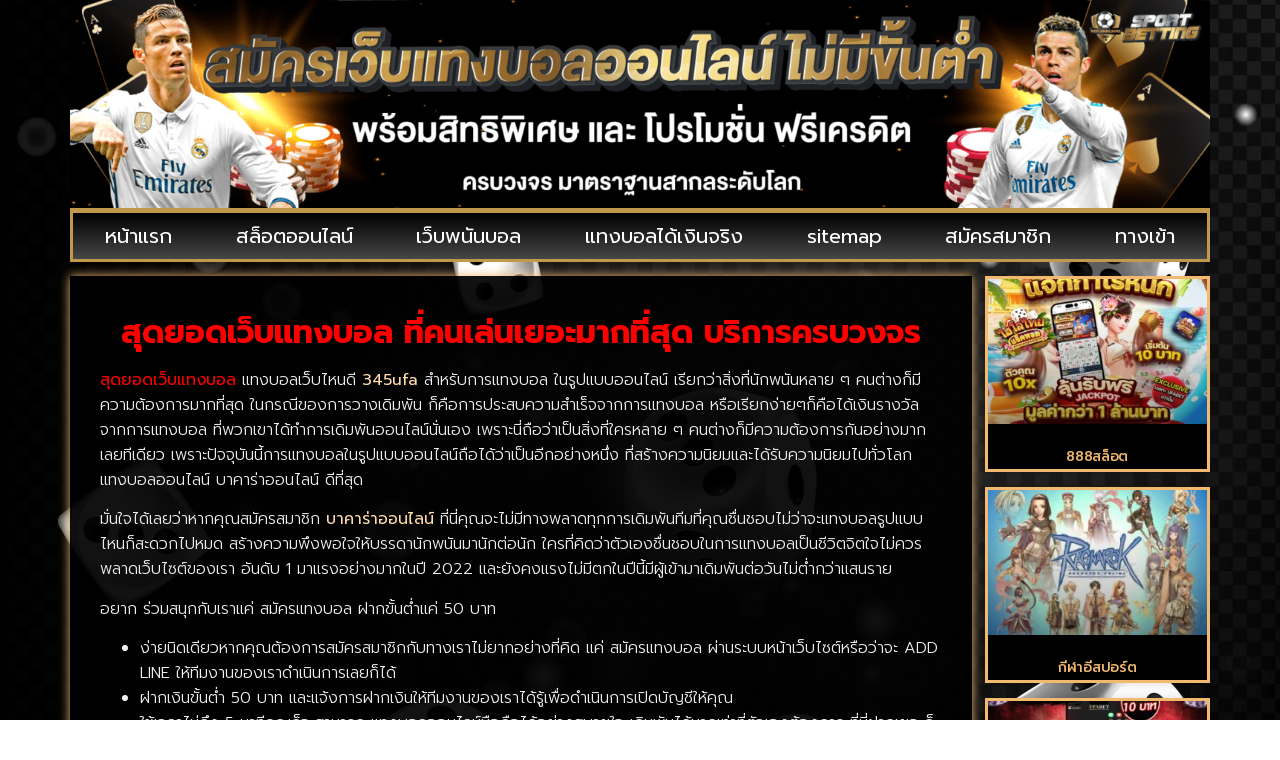

--- FILE ---
content_type: text/html; charset=UTF-8
request_url: https://www.ref-annuaire.net/%E0%B8%AA%E0%B8%B8%E0%B8%94%E0%B8%A2%E0%B8%AD%E0%B8%94%E0%B9%80%E0%B8%A7%E0%B9%87%E0%B8%9A%E0%B9%81%E0%B8%97%E0%B8%87%E0%B8%9A%E0%B8%AD%E0%B8%A5/
body_size: 23980
content:
<!doctype html>
<html lang="th">
<head><meta charset="UTF-8"><script>if(navigator.userAgent.match(/MSIE|Internet Explorer/i)||navigator.userAgent.match(/Trident\/7\..*?rv:11/i)){var href=document.location.href;if(!href.match(/[?&]nowprocket/)){if(href.indexOf("?")==-1){if(href.indexOf("#")==-1){document.location.href=href+"?nowprocket=1"}else{document.location.href=href.replace("#","?nowprocket=1#")}}else{if(href.indexOf("#")==-1){document.location.href=href+"&nowprocket=1"}else{document.location.href=href.replace("#","&nowprocket=1#")}}}}</script><script>(()=>{class RocketLazyLoadScripts{constructor(){this.v="2.0.4",this.userEvents=["keydown","keyup","mousedown","mouseup","mousemove","mouseover","mouseout","touchmove","touchstart","touchend","touchcancel","wheel","click","dblclick","input"],this.attributeEvents=["onblur","onclick","oncontextmenu","ondblclick","onfocus","onmousedown","onmouseenter","onmouseleave","onmousemove","onmouseout","onmouseover","onmouseup","onmousewheel","onscroll","onsubmit"]}async t(){this.i(),this.o(),/iP(ad|hone)/.test(navigator.userAgent)&&this.h(),this.u(),this.l(this),this.m(),this.k(this),this.p(this),this._(),await Promise.all([this.R(),this.L()]),this.lastBreath=Date.now(),this.S(this),this.P(),this.D(),this.O(),this.M(),await this.C(this.delayedScripts.normal),await this.C(this.delayedScripts.defer),await this.C(this.delayedScripts.async),await this.T(),await this.F(),await this.j(),await this.A(),window.dispatchEvent(new Event("rocket-allScriptsLoaded")),this.everythingLoaded=!0,this.lastTouchEnd&&await new Promise(t=>setTimeout(t,500-Date.now()+this.lastTouchEnd)),this.I(),this.H(),this.U(),this.W()}i(){this.CSPIssue=sessionStorage.getItem("rocketCSPIssue"),document.addEventListener("securitypolicyviolation",t=>{this.CSPIssue||"script-src-elem"!==t.violatedDirective||"data"!==t.blockedURI||(this.CSPIssue=!0,sessionStorage.setItem("rocketCSPIssue",!0))},{isRocket:!0})}o(){window.addEventListener("pageshow",t=>{this.persisted=t.persisted,this.realWindowLoadedFired=!0},{isRocket:!0}),window.addEventListener("pagehide",()=>{this.onFirstUserAction=null},{isRocket:!0})}h(){let t;function e(e){t=e}window.addEventListener("touchstart",e,{isRocket:!0}),window.addEventListener("touchend",function i(o){o.changedTouches[0]&&t.changedTouches[0]&&Math.abs(o.changedTouches[0].pageX-t.changedTouches[0].pageX)<10&&Math.abs(o.changedTouches[0].pageY-t.changedTouches[0].pageY)<10&&o.timeStamp-t.timeStamp<200&&(window.removeEventListener("touchstart",e,{isRocket:!0}),window.removeEventListener("touchend",i,{isRocket:!0}),"INPUT"===o.target.tagName&&"text"===o.target.type||(o.target.dispatchEvent(new TouchEvent("touchend",{target:o.target,bubbles:!0})),o.target.dispatchEvent(new MouseEvent("mouseover",{target:o.target,bubbles:!0})),o.target.dispatchEvent(new PointerEvent("click",{target:o.target,bubbles:!0,cancelable:!0,detail:1,clientX:o.changedTouches[0].clientX,clientY:o.changedTouches[0].clientY})),event.preventDefault()))},{isRocket:!0})}q(t){this.userActionTriggered||("mousemove"!==t.type||this.firstMousemoveIgnored?"keyup"===t.type||"mouseover"===t.type||"mouseout"===t.type||(this.userActionTriggered=!0,this.onFirstUserAction&&this.onFirstUserAction()):this.firstMousemoveIgnored=!0),"click"===t.type&&t.preventDefault(),t.stopPropagation(),t.stopImmediatePropagation(),"touchstart"===this.lastEvent&&"touchend"===t.type&&(this.lastTouchEnd=Date.now()),"click"===t.type&&(this.lastTouchEnd=0),this.lastEvent=t.type,t.composedPath&&t.composedPath()[0].getRootNode()instanceof ShadowRoot&&(t.rocketTarget=t.composedPath()[0]),this.savedUserEvents.push(t)}u(){this.savedUserEvents=[],this.userEventHandler=this.q.bind(this),this.userEvents.forEach(t=>window.addEventListener(t,this.userEventHandler,{passive:!1,isRocket:!0})),document.addEventListener("visibilitychange",this.userEventHandler,{isRocket:!0})}U(){this.userEvents.forEach(t=>window.removeEventListener(t,this.userEventHandler,{passive:!1,isRocket:!0})),document.removeEventListener("visibilitychange",this.userEventHandler,{isRocket:!0}),this.savedUserEvents.forEach(t=>{(t.rocketTarget||t.target).dispatchEvent(new window[t.constructor.name](t.type,t))})}m(){const t="return false",e=Array.from(this.attributeEvents,t=>"data-rocket-"+t),i="["+this.attributeEvents.join("],[")+"]",o="[data-rocket-"+this.attributeEvents.join("],[data-rocket-")+"]",s=(e,i,o)=>{o&&o!==t&&(e.setAttribute("data-rocket-"+i,o),e["rocket"+i]=new Function("event",o),e.setAttribute(i,t))};new MutationObserver(t=>{for(const n of t)"attributes"===n.type&&(n.attributeName.startsWith("data-rocket-")||this.everythingLoaded?n.attributeName.startsWith("data-rocket-")&&this.everythingLoaded&&this.N(n.target,n.attributeName.substring(12)):s(n.target,n.attributeName,n.target.getAttribute(n.attributeName))),"childList"===n.type&&n.addedNodes.forEach(t=>{if(t.nodeType===Node.ELEMENT_NODE)if(this.everythingLoaded)for(const i of[t,...t.querySelectorAll(o)])for(const t of i.getAttributeNames())e.includes(t)&&this.N(i,t.substring(12));else for(const e of[t,...t.querySelectorAll(i)])for(const t of e.getAttributeNames())this.attributeEvents.includes(t)&&s(e,t,e.getAttribute(t))})}).observe(document,{subtree:!0,childList:!0,attributeFilter:[...this.attributeEvents,...e]})}I(){this.attributeEvents.forEach(t=>{document.querySelectorAll("[data-rocket-"+t+"]").forEach(e=>{this.N(e,t)})})}N(t,e){const i=t.getAttribute("data-rocket-"+e);i&&(t.setAttribute(e,i),t.removeAttribute("data-rocket-"+e))}k(t){Object.defineProperty(HTMLElement.prototype,"onclick",{get(){return this.rocketonclick||null},set(e){this.rocketonclick=e,this.setAttribute(t.everythingLoaded?"onclick":"data-rocket-onclick","this.rocketonclick(event)")}})}S(t){function e(e,i){let o=e[i];e[i]=null,Object.defineProperty(e,i,{get:()=>o,set(s){t.everythingLoaded?o=s:e["rocket"+i]=o=s}})}e(document,"onreadystatechange"),e(window,"onload"),e(window,"onpageshow");try{Object.defineProperty(document,"readyState",{get:()=>t.rocketReadyState,set(e){t.rocketReadyState=e},configurable:!0}),document.readyState="loading"}catch(t){console.log("WPRocket DJE readyState conflict, bypassing")}}l(t){this.originalAddEventListener=EventTarget.prototype.addEventListener,this.originalRemoveEventListener=EventTarget.prototype.removeEventListener,this.savedEventListeners=[],EventTarget.prototype.addEventListener=function(e,i,o){o&&o.isRocket||!t.B(e,this)&&!t.userEvents.includes(e)||t.B(e,this)&&!t.userActionTriggered||e.startsWith("rocket-")||t.everythingLoaded?t.originalAddEventListener.call(this,e,i,o):(t.savedEventListeners.push({target:this,remove:!1,type:e,func:i,options:o}),"mouseenter"!==e&&"mouseleave"!==e||t.originalAddEventListener.call(this,e,t.savedUserEvents.push,o))},EventTarget.prototype.removeEventListener=function(e,i,o){o&&o.isRocket||!t.B(e,this)&&!t.userEvents.includes(e)||t.B(e,this)&&!t.userActionTriggered||e.startsWith("rocket-")||t.everythingLoaded?t.originalRemoveEventListener.call(this,e,i,o):t.savedEventListeners.push({target:this,remove:!0,type:e,func:i,options:o})}}J(t,e){this.savedEventListeners=this.savedEventListeners.filter(i=>{let o=i.type,s=i.target||window;return e!==o||t!==s||(this.B(o,s)&&(i.type="rocket-"+o),this.$(i),!1)})}H(){EventTarget.prototype.addEventListener=this.originalAddEventListener,EventTarget.prototype.removeEventListener=this.originalRemoveEventListener,this.savedEventListeners.forEach(t=>this.$(t))}$(t){t.remove?this.originalRemoveEventListener.call(t.target,t.type,t.func,t.options):this.originalAddEventListener.call(t.target,t.type,t.func,t.options)}p(t){let e;function i(e){return t.everythingLoaded?e:e.split(" ").map(t=>"load"===t||t.startsWith("load.")?"rocket-jquery-load":t).join(" ")}function o(o){function s(e){const s=o.fn[e];o.fn[e]=o.fn.init.prototype[e]=function(){return this[0]===window&&t.userActionTriggered&&("string"==typeof arguments[0]||arguments[0]instanceof String?arguments[0]=i(arguments[0]):"object"==typeof arguments[0]&&Object.keys(arguments[0]).forEach(t=>{const e=arguments[0][t];delete arguments[0][t],arguments[0][i(t)]=e})),s.apply(this,arguments),this}}if(o&&o.fn&&!t.allJQueries.includes(o)){const e={DOMContentLoaded:[],"rocket-DOMContentLoaded":[]};for(const t in e)document.addEventListener(t,()=>{e[t].forEach(t=>t())},{isRocket:!0});o.fn.ready=o.fn.init.prototype.ready=function(i){function s(){parseInt(o.fn.jquery)>2?setTimeout(()=>i.bind(document)(o)):i.bind(document)(o)}return"function"==typeof i&&(t.realDomReadyFired?!t.userActionTriggered||t.fauxDomReadyFired?s():e["rocket-DOMContentLoaded"].push(s):e.DOMContentLoaded.push(s)),o([])},s("on"),s("one"),s("off"),t.allJQueries.push(o)}e=o}t.allJQueries=[],o(window.jQuery),Object.defineProperty(window,"jQuery",{get:()=>e,set(t){o(t)}})}P(){const t=new Map;document.write=document.writeln=function(e){const i=document.currentScript,o=document.createRange(),s=i.parentElement;let n=t.get(i);void 0===n&&(n=i.nextSibling,t.set(i,n));const c=document.createDocumentFragment();o.setStart(c,0),c.appendChild(o.createContextualFragment(e)),s.insertBefore(c,n)}}async R(){return new Promise(t=>{this.userActionTriggered?t():this.onFirstUserAction=t})}async L(){return new Promise(t=>{document.addEventListener("DOMContentLoaded",()=>{this.realDomReadyFired=!0,t()},{isRocket:!0})})}async j(){return this.realWindowLoadedFired?Promise.resolve():new Promise(t=>{window.addEventListener("load",t,{isRocket:!0})})}M(){this.pendingScripts=[];this.scriptsMutationObserver=new MutationObserver(t=>{for(const e of t)e.addedNodes.forEach(t=>{"SCRIPT"!==t.tagName||t.noModule||t.isWPRocket||this.pendingScripts.push({script:t,promise:new Promise(e=>{const i=()=>{const i=this.pendingScripts.findIndex(e=>e.script===t);i>=0&&this.pendingScripts.splice(i,1),e()};t.addEventListener("load",i,{isRocket:!0}),t.addEventListener("error",i,{isRocket:!0}),setTimeout(i,1e3)})})})}),this.scriptsMutationObserver.observe(document,{childList:!0,subtree:!0})}async F(){await this.X(),this.pendingScripts.length?(await this.pendingScripts[0].promise,await this.F()):this.scriptsMutationObserver.disconnect()}D(){this.delayedScripts={normal:[],async:[],defer:[]},document.querySelectorAll("script[type$=rocketlazyloadscript]").forEach(t=>{t.hasAttribute("data-rocket-src")?t.hasAttribute("async")&&!1!==t.async?this.delayedScripts.async.push(t):t.hasAttribute("defer")&&!1!==t.defer||"module"===t.getAttribute("data-rocket-type")?this.delayedScripts.defer.push(t):this.delayedScripts.normal.push(t):this.delayedScripts.normal.push(t)})}async _(){await this.L();let t=[];document.querySelectorAll("script[type$=rocketlazyloadscript][data-rocket-src]").forEach(e=>{let i=e.getAttribute("data-rocket-src");if(i&&!i.startsWith("data:")){i.startsWith("//")&&(i=location.protocol+i);try{const o=new URL(i).origin;o!==location.origin&&t.push({src:o,crossOrigin:e.crossOrigin||"module"===e.getAttribute("data-rocket-type")})}catch(t){}}}),t=[...new Map(t.map(t=>[JSON.stringify(t),t])).values()],this.Y(t,"preconnect")}async G(t){if(await this.K(),!0!==t.noModule||!("noModule"in HTMLScriptElement.prototype))return new Promise(e=>{let i;function o(){(i||t).setAttribute("data-rocket-status","executed"),e()}try{if(navigator.userAgent.includes("Firefox/")||""===navigator.vendor||this.CSPIssue)i=document.createElement("script"),[...t.attributes].forEach(t=>{let e=t.nodeName;"type"!==e&&("data-rocket-type"===e&&(e="type"),"data-rocket-src"===e&&(e="src"),i.setAttribute(e,t.nodeValue))}),t.text&&(i.text=t.text),t.nonce&&(i.nonce=t.nonce),i.hasAttribute("src")?(i.addEventListener("load",o,{isRocket:!0}),i.addEventListener("error",()=>{i.setAttribute("data-rocket-status","failed-network"),e()},{isRocket:!0}),setTimeout(()=>{i.isConnected||e()},1)):(i.text=t.text,o()),i.isWPRocket=!0,t.parentNode.replaceChild(i,t);else{const i=t.getAttribute("data-rocket-type"),s=t.getAttribute("data-rocket-src");i?(t.type=i,t.removeAttribute("data-rocket-type")):t.removeAttribute("type"),t.addEventListener("load",o,{isRocket:!0}),t.addEventListener("error",i=>{this.CSPIssue&&i.target.src.startsWith("data:")?(console.log("WPRocket: CSP fallback activated"),t.removeAttribute("src"),this.G(t).then(e)):(t.setAttribute("data-rocket-status","failed-network"),e())},{isRocket:!0}),s?(t.fetchPriority="high",t.removeAttribute("data-rocket-src"),t.src=s):t.src="data:text/javascript;base64,"+window.btoa(unescape(encodeURIComponent(t.text)))}}catch(i){t.setAttribute("data-rocket-status","failed-transform"),e()}});t.setAttribute("data-rocket-status","skipped")}async C(t){const e=t.shift();return e?(e.isConnected&&await this.G(e),this.C(t)):Promise.resolve()}O(){this.Y([...this.delayedScripts.normal,...this.delayedScripts.defer,...this.delayedScripts.async],"preload")}Y(t,e){this.trash=this.trash||[];let i=!0;var o=document.createDocumentFragment();t.forEach(t=>{const s=t.getAttribute&&t.getAttribute("data-rocket-src")||t.src;if(s&&!s.startsWith("data:")){const n=document.createElement("link");n.href=s,n.rel=e,"preconnect"!==e&&(n.as="script",n.fetchPriority=i?"high":"low"),t.getAttribute&&"module"===t.getAttribute("data-rocket-type")&&(n.crossOrigin=!0),t.crossOrigin&&(n.crossOrigin=t.crossOrigin),t.integrity&&(n.integrity=t.integrity),t.nonce&&(n.nonce=t.nonce),o.appendChild(n),this.trash.push(n),i=!1}}),document.head.appendChild(o)}W(){this.trash.forEach(t=>t.remove())}async T(){try{document.readyState="interactive"}catch(t){}this.fauxDomReadyFired=!0;try{await this.K(),this.J(document,"readystatechange"),document.dispatchEvent(new Event("rocket-readystatechange")),await this.K(),document.rocketonreadystatechange&&document.rocketonreadystatechange(),await this.K(),this.J(document,"DOMContentLoaded"),document.dispatchEvent(new Event("rocket-DOMContentLoaded")),await this.K(),this.J(window,"DOMContentLoaded"),window.dispatchEvent(new Event("rocket-DOMContentLoaded"))}catch(t){console.error(t)}}async A(){try{document.readyState="complete"}catch(t){}try{await this.K(),this.J(document,"readystatechange"),document.dispatchEvent(new Event("rocket-readystatechange")),await this.K(),document.rocketonreadystatechange&&document.rocketonreadystatechange(),await this.K(),this.J(window,"load"),window.dispatchEvent(new Event("rocket-load")),await this.K(),window.rocketonload&&window.rocketonload(),await this.K(),this.allJQueries.forEach(t=>t(window).trigger("rocket-jquery-load")),await this.K(),this.J(window,"pageshow");const t=new Event("rocket-pageshow");t.persisted=this.persisted,window.dispatchEvent(t),await this.K(),window.rocketonpageshow&&window.rocketonpageshow({persisted:this.persisted})}catch(t){console.error(t)}}async K(){Date.now()-this.lastBreath>45&&(await this.X(),this.lastBreath=Date.now())}async X(){return document.hidden?new Promise(t=>setTimeout(t)):new Promise(t=>requestAnimationFrame(t))}B(t,e){return e===document&&"readystatechange"===t||(e===document&&"DOMContentLoaded"===t||(e===window&&"DOMContentLoaded"===t||(e===window&&"load"===t||e===window&&"pageshow"===t)))}static run(){(new RocketLazyLoadScripts).t()}}RocketLazyLoadScripts.run()})();</script>
	
	<meta name="viewport" content="width=device-width, initial-scale=1">
	<link rel="profile" href="https://gmpg.org/xfn/11">
	<meta name='robots' content='index, follow, max-image-preview:large, max-snippet:-1, max-video-preview:-1' />
	<style>img:is([sizes="auto" i], [sizes^="auto," i]) { contain-intrinsic-size: 3000px 1500px }</style>
	
	<!-- This site is optimized with the Yoast SEO plugin v26.8 - https://yoast.com/product/yoast-seo-wordpress/ -->
	<title>สุดยอดเว็บแทงบอล ที่คนเล่นเยอะมากที่สุด บริการครบวงจร</title>
<link data-rocket-preload as="style" href="https://fonts.googleapis.com/css?family=prompt%7CPrompt%3A100%2C100italic%2C200%2C200italic%2C300%2C300italic%2C400%2C400italic%2C500%2C500italic%2C600%2C600italic%2C700%2C700italic%2C800%2C800italic%2C900%2C900italic%7CRoboto%3A100%2C100italic%2C200%2C200italic%2C300%2C300italic%2C400%2C400italic%2C500%2C500italic%2C600%2C600italic%2C700%2C700italic%2C800%2C800italic%2C900%2C900italic&#038;display=swap" rel="preload">
<link href="https://fonts.googleapis.com/css?family=prompt%7CPrompt%3A100%2C100italic%2C200%2C200italic%2C300%2C300italic%2C400%2C400italic%2C500%2C500italic%2C600%2C600italic%2C700%2C700italic%2C800%2C800italic%2C900%2C900italic%7CRoboto%3A100%2C100italic%2C200%2C200italic%2C300%2C300italic%2C400%2C400italic%2C500%2C500italic%2C600%2C600italic%2C700%2C700italic%2C800%2C800italic%2C900%2C900italic&#038;display=swap" media="print" onload="this.media=&#039;all&#039;" rel="stylesheet">
<noscript><link rel="stylesheet" href="https://fonts.googleapis.com/css?family=prompt%7CPrompt%3A100%2C100italic%2C200%2C200italic%2C300%2C300italic%2C400%2C400italic%2C500%2C500italic%2C600%2C600italic%2C700%2C700italic%2C800%2C800italic%2C900%2C900italic%7CRoboto%3A100%2C100italic%2C200%2C200italic%2C300%2C300italic%2C400%2C400italic%2C500%2C500italic%2C600%2C600italic%2C700%2C700italic%2C800%2C800italic%2C900%2C900italic&#038;display=swap"></noscript>
	<meta name="description" content="สุดยอดเว็บแทงบอล ที่คนเล่นเยอะมากที่สุด บริการครบวงจร เว็บพนันบอลถูกกฎหมาย จะถือว่าเป็นอีกแนวทางหนึ่ง การพูดคุยกับทีมงานแบบเรียลไทม์" />
	<link rel="canonical" href="https://www.ref-annuaire.net/สุดยอดเว็บแทงบอล/" />
	<meta property="og:locale" content="th_TH" />
	<meta property="og:type" content="article" />
	<meta property="og:title" content="สุดยอดเว็บแทงบอล ที่คนเล่นเยอะมากที่สุด บริการครบวงจร" />
	<meta property="og:description" content="สุดยอดเว็บแทงบอล ที่คนเล่นเยอะมากที่สุด บริการครบวงจร เว็บพนันบอลถูกกฎหมาย จะถือว่าเป็นอีกแนวทางหนึ่ง การพูดคุยกับทีมงานแบบเรียลไทม์" />
	<meta property="og:url" content="https://www.ref-annuaire.net/สุดยอดเว็บแทงบอล/" />
	<meta property="og:site_name" content="www.ref-annuaire.net" />
	<meta property="article:published_time" content="2022-03-18T10:29:06+00:00" />
	<meta property="article:modified_time" content="2022-04-25T09:19:43+00:00" />
	<meta property="og:image" content="https://www.ref-annuaire.net/wp-content/uploads/2022/03/football-1-1.jpg" />
	<meta property="og:image:width" content="800" />
	<meta property="og:image:height" content="500" />
	<meta property="og:image:type" content="image/jpeg" />
	<meta name="author" content="Adamczyk" />
	<meta name="twitter:card" content="summary_large_image" />
	<meta name="twitter:label1" content="Written by" />
	<meta name="twitter:data1" content="Adamczyk" />
	<script type="application/ld+json" class="yoast-schema-graph">{"@context":"https://schema.org","@graph":[{"@type":"Article","@id":"https://www.ref-annuaire.net/%e0%b8%aa%e0%b8%b8%e0%b8%94%e0%b8%a2%e0%b8%ad%e0%b8%94%e0%b9%80%e0%b8%a7%e0%b9%87%e0%b8%9a%e0%b9%81%e0%b8%97%e0%b8%87%e0%b8%9a%e0%b8%ad%e0%b8%a5/#article","isPartOf":{"@id":"https://www.ref-annuaire.net/%e0%b8%aa%e0%b8%b8%e0%b8%94%e0%b8%a2%e0%b8%ad%e0%b8%94%e0%b9%80%e0%b8%a7%e0%b9%87%e0%b8%9a%e0%b9%81%e0%b8%97%e0%b8%87%e0%b8%9a%e0%b8%ad%e0%b8%a5/"},"author":{"name":"Adamczyk","@id":"https://www.ref-annuaire.net/#/schema/person/a1ed4be2610f827c09beb2c07235cf2c"},"headline":"สุดยอดเว็บแทงบอล","datePublished":"2022-03-18T10:29:06+00:00","dateModified":"2022-04-25T09:19:43+00:00","mainEntityOfPage":{"@id":"https://www.ref-annuaire.net/%e0%b8%aa%e0%b8%b8%e0%b8%94%e0%b8%a2%e0%b8%ad%e0%b8%94%e0%b9%80%e0%b8%a7%e0%b9%87%e0%b8%9a%e0%b9%81%e0%b8%97%e0%b8%87%e0%b8%9a%e0%b8%ad%e0%b8%a5/"},"wordCount":5,"commentCount":0,"publisher":{"@id":"https://www.ref-annuaire.net/#organization"},"image":{"@id":"https://www.ref-annuaire.net/%e0%b8%aa%e0%b8%b8%e0%b8%94%e0%b8%a2%e0%b8%ad%e0%b8%94%e0%b9%80%e0%b8%a7%e0%b9%87%e0%b8%9a%e0%b9%81%e0%b8%97%e0%b8%87%e0%b8%9a%e0%b8%ad%e0%b8%a5/#primaryimage"},"thumbnailUrl":"https://www.ref-annuaire.net/wp-content/uploads/2022/03/football-1-1.jpg","articleSection":["Uncategorized"],"inLanguage":"th"},{"@type":"WebPage","@id":"https://www.ref-annuaire.net/%e0%b8%aa%e0%b8%b8%e0%b8%94%e0%b8%a2%e0%b8%ad%e0%b8%94%e0%b9%80%e0%b8%a7%e0%b9%87%e0%b8%9a%e0%b9%81%e0%b8%97%e0%b8%87%e0%b8%9a%e0%b8%ad%e0%b8%a5/","url":"https://www.ref-annuaire.net/%e0%b8%aa%e0%b8%b8%e0%b8%94%e0%b8%a2%e0%b8%ad%e0%b8%94%e0%b9%80%e0%b8%a7%e0%b9%87%e0%b8%9a%e0%b9%81%e0%b8%97%e0%b8%87%e0%b8%9a%e0%b8%ad%e0%b8%a5/","name":"สุดยอดเว็บแทงบอล ที่คนเล่นเยอะมากที่สุด บริการครบวงจร","isPartOf":{"@id":"https://www.ref-annuaire.net/#website"},"primaryImageOfPage":{"@id":"https://www.ref-annuaire.net/%e0%b8%aa%e0%b8%b8%e0%b8%94%e0%b8%a2%e0%b8%ad%e0%b8%94%e0%b9%80%e0%b8%a7%e0%b9%87%e0%b8%9a%e0%b9%81%e0%b8%97%e0%b8%87%e0%b8%9a%e0%b8%ad%e0%b8%a5/#primaryimage"},"image":{"@id":"https://www.ref-annuaire.net/%e0%b8%aa%e0%b8%b8%e0%b8%94%e0%b8%a2%e0%b8%ad%e0%b8%94%e0%b9%80%e0%b8%a7%e0%b9%87%e0%b8%9a%e0%b9%81%e0%b8%97%e0%b8%87%e0%b8%9a%e0%b8%ad%e0%b8%a5/#primaryimage"},"thumbnailUrl":"https://www.ref-annuaire.net/wp-content/uploads/2022/03/football-1-1.jpg","datePublished":"2022-03-18T10:29:06+00:00","dateModified":"2022-04-25T09:19:43+00:00","description":"สุดยอดเว็บแทงบอล ที่คนเล่นเยอะมากที่สุด บริการครบวงจร เว็บพนันบอลถูกกฎหมาย จะถือว่าเป็นอีกแนวทางหนึ่ง การพูดคุยกับทีมงานแบบเรียลไทม์","breadcrumb":{"@id":"https://www.ref-annuaire.net/%e0%b8%aa%e0%b8%b8%e0%b8%94%e0%b8%a2%e0%b8%ad%e0%b8%94%e0%b9%80%e0%b8%a7%e0%b9%87%e0%b8%9a%e0%b9%81%e0%b8%97%e0%b8%87%e0%b8%9a%e0%b8%ad%e0%b8%a5/#breadcrumb"},"inLanguage":"th","potentialAction":[{"@type":"ReadAction","target":["https://www.ref-annuaire.net/%e0%b8%aa%e0%b8%b8%e0%b8%94%e0%b8%a2%e0%b8%ad%e0%b8%94%e0%b9%80%e0%b8%a7%e0%b9%87%e0%b8%9a%e0%b9%81%e0%b8%97%e0%b8%87%e0%b8%9a%e0%b8%ad%e0%b8%a5/"]}]},{"@type":"ImageObject","inLanguage":"th","@id":"https://www.ref-annuaire.net/%e0%b8%aa%e0%b8%b8%e0%b8%94%e0%b8%a2%e0%b8%ad%e0%b8%94%e0%b9%80%e0%b8%a7%e0%b9%87%e0%b8%9a%e0%b9%81%e0%b8%97%e0%b8%87%e0%b8%9a%e0%b8%ad%e0%b8%a5/#primaryimage","url":"https://www.ref-annuaire.net/wp-content/uploads/2022/03/football-1-1.jpg","contentUrl":"https://www.ref-annuaire.net/wp-content/uploads/2022/03/football-1-1.jpg","width":800,"height":500},{"@type":"BreadcrumbList","@id":"https://www.ref-annuaire.net/%e0%b8%aa%e0%b8%b8%e0%b8%94%e0%b8%a2%e0%b8%ad%e0%b8%94%e0%b9%80%e0%b8%a7%e0%b9%87%e0%b8%9a%e0%b9%81%e0%b8%97%e0%b8%87%e0%b8%9a%e0%b8%ad%e0%b8%a5/#breadcrumb","itemListElement":[{"@type":"ListItem","position":1,"name":"Home","item":"https://www.ref-annuaire.net/"},{"@type":"ListItem","position":2,"name":"สุดยอดเว็บแทงบอล"}]},{"@type":"WebSite","@id":"https://www.ref-annuaire.net/#website","url":"https://www.ref-annuaire.net/","name":"www.ref-annuaire.net","description":"slot online","publisher":{"@id":"https://www.ref-annuaire.net/#organization"},"potentialAction":[{"@type":"SearchAction","target":{"@type":"EntryPoint","urlTemplate":"https://www.ref-annuaire.net/?s={search_term_string}"},"query-input":{"@type":"PropertyValueSpecification","valueRequired":true,"valueName":"search_term_string"}}],"inLanguage":"th"},{"@type":"Organization","@id":"https://www.ref-annuaire.net/#organization","name":"www.ref-annuaire.net","url":"https://www.ref-annuaire.net/","logo":{"@type":"ImageObject","inLanguage":"th","@id":"https://www.ref-annuaire.net/#/schema/logo/image/","url":"https://www.ref-annuaire.net/wp-content/uploads/2023/03/Logo-ref-annuaire.net-700X200.png","contentUrl":"https://www.ref-annuaire.net/wp-content/uploads/2023/03/Logo-ref-annuaire.net-700X200.png","width":700,"height":200,"caption":"www.ref-annuaire.net"},"image":{"@id":"https://www.ref-annuaire.net/#/schema/logo/image/"}},{"@type":"Person","@id":"https://www.ref-annuaire.net/#/schema/person/a1ed4be2610f827c09beb2c07235cf2c","name":"Adamczyk","image":{"@type":"ImageObject","inLanguage":"th","@id":"https://www.ref-annuaire.net/#/schema/person/image/","url":"https://secure.gravatar.com/avatar/208fa05c54192af91e13bf521bf7e597f7fd7c534999d015c10a1fed92efc465?s=96&d=mm&r=g","contentUrl":"https://secure.gravatar.com/avatar/208fa05c54192af91e13bf521bf7e597f7fd7c534999d015c10a1fed92efc465?s=96&d=mm&r=g","caption":"Adamczyk"},"sameAs":["https://www.ref-annuaire.net"],"url":"https://www.ref-annuaire.net/author/adamczyk/"}]}</script>
	<!-- / Yoast SEO plugin. -->


<link rel='dns-prefetch' href='//fonts.googleapis.com' />
<link href='https://fonts.gstatic.com' crossorigin rel='preconnect' />
<link rel="alternate" type="application/rss+xml" title="www.ref-annuaire.net &raquo; ฟีด" href="https://www.ref-annuaire.net/feed/" />
<style id='wp-emoji-styles-inline-css'>

	img.wp-smiley, img.emoji {
		display: inline !important;
		border: none !important;
		box-shadow: none !important;
		height: 1em !important;
		width: 1em !important;
		margin: 0 0.07em !important;
		vertical-align: -0.1em !important;
		background: none !important;
		padding: 0 !important;
	}
</style>
<link rel='stylesheet' id='wp-block-library-css' href='https://www.ref-annuaire.net/wp-includes/css/dist/block-library/style.min.css?ver=6.8.3' media='all' />
<style id='global-styles-inline-css'>
:root{--wp--preset--aspect-ratio--square: 1;--wp--preset--aspect-ratio--4-3: 4/3;--wp--preset--aspect-ratio--3-4: 3/4;--wp--preset--aspect-ratio--3-2: 3/2;--wp--preset--aspect-ratio--2-3: 2/3;--wp--preset--aspect-ratio--16-9: 16/9;--wp--preset--aspect-ratio--9-16: 9/16;--wp--preset--color--black: #000000;--wp--preset--color--cyan-bluish-gray: #abb8c3;--wp--preset--color--white: #ffffff;--wp--preset--color--pale-pink: #f78da7;--wp--preset--color--vivid-red: #cf2e2e;--wp--preset--color--luminous-vivid-orange: #ff6900;--wp--preset--color--luminous-vivid-amber: #fcb900;--wp--preset--color--light-green-cyan: #7bdcb5;--wp--preset--color--vivid-green-cyan: #00d084;--wp--preset--color--pale-cyan-blue: #8ed1fc;--wp--preset--color--vivid-cyan-blue: #0693e3;--wp--preset--color--vivid-purple: #9b51e0;--wp--preset--gradient--vivid-cyan-blue-to-vivid-purple: linear-gradient(135deg,rgba(6,147,227,1) 0%,rgb(155,81,224) 100%);--wp--preset--gradient--light-green-cyan-to-vivid-green-cyan: linear-gradient(135deg,rgb(122,220,180) 0%,rgb(0,208,130) 100%);--wp--preset--gradient--luminous-vivid-amber-to-luminous-vivid-orange: linear-gradient(135deg,rgba(252,185,0,1) 0%,rgba(255,105,0,1) 100%);--wp--preset--gradient--luminous-vivid-orange-to-vivid-red: linear-gradient(135deg,rgba(255,105,0,1) 0%,rgb(207,46,46) 100%);--wp--preset--gradient--very-light-gray-to-cyan-bluish-gray: linear-gradient(135deg,rgb(238,238,238) 0%,rgb(169,184,195) 100%);--wp--preset--gradient--cool-to-warm-spectrum: linear-gradient(135deg,rgb(74,234,220) 0%,rgb(151,120,209) 20%,rgb(207,42,186) 40%,rgb(238,44,130) 60%,rgb(251,105,98) 80%,rgb(254,248,76) 100%);--wp--preset--gradient--blush-light-purple: linear-gradient(135deg,rgb(255,206,236) 0%,rgb(152,150,240) 100%);--wp--preset--gradient--blush-bordeaux: linear-gradient(135deg,rgb(254,205,165) 0%,rgb(254,45,45) 50%,rgb(107,0,62) 100%);--wp--preset--gradient--luminous-dusk: linear-gradient(135deg,rgb(255,203,112) 0%,rgb(199,81,192) 50%,rgb(65,88,208) 100%);--wp--preset--gradient--pale-ocean: linear-gradient(135deg,rgb(255,245,203) 0%,rgb(182,227,212) 50%,rgb(51,167,181) 100%);--wp--preset--gradient--electric-grass: linear-gradient(135deg,rgb(202,248,128) 0%,rgb(113,206,126) 100%);--wp--preset--gradient--midnight: linear-gradient(135deg,rgb(2,3,129) 0%,rgb(40,116,252) 100%);--wp--preset--font-size--small: 13px;--wp--preset--font-size--medium: 20px;--wp--preset--font-size--large: 36px;--wp--preset--font-size--x-large: 42px;--wp--preset--spacing--20: 0.44rem;--wp--preset--spacing--30: 0.67rem;--wp--preset--spacing--40: 1rem;--wp--preset--spacing--50: 1.5rem;--wp--preset--spacing--60: 2.25rem;--wp--preset--spacing--70: 3.38rem;--wp--preset--spacing--80: 5.06rem;--wp--preset--shadow--natural: 6px 6px 9px rgba(0, 0, 0, 0.2);--wp--preset--shadow--deep: 12px 12px 50px rgba(0, 0, 0, 0.4);--wp--preset--shadow--sharp: 6px 6px 0px rgba(0, 0, 0, 0.2);--wp--preset--shadow--outlined: 6px 6px 0px -3px rgba(255, 255, 255, 1), 6px 6px rgba(0, 0, 0, 1);--wp--preset--shadow--crisp: 6px 6px 0px rgba(0, 0, 0, 1);}:root { --wp--style--global--content-size: 800px;--wp--style--global--wide-size: 1200px; }:where(body) { margin: 0; }.wp-site-blocks > .alignleft { float: left; margin-right: 2em; }.wp-site-blocks > .alignright { float: right; margin-left: 2em; }.wp-site-blocks > .aligncenter { justify-content: center; margin-left: auto; margin-right: auto; }:where(.wp-site-blocks) > * { margin-block-start: 24px; margin-block-end: 0; }:where(.wp-site-blocks) > :first-child { margin-block-start: 0; }:where(.wp-site-blocks) > :last-child { margin-block-end: 0; }:root { --wp--style--block-gap: 24px; }:root :where(.is-layout-flow) > :first-child{margin-block-start: 0;}:root :where(.is-layout-flow) > :last-child{margin-block-end: 0;}:root :where(.is-layout-flow) > *{margin-block-start: 24px;margin-block-end: 0;}:root :where(.is-layout-constrained) > :first-child{margin-block-start: 0;}:root :where(.is-layout-constrained) > :last-child{margin-block-end: 0;}:root :where(.is-layout-constrained) > *{margin-block-start: 24px;margin-block-end: 0;}:root :where(.is-layout-flex){gap: 24px;}:root :where(.is-layout-grid){gap: 24px;}.is-layout-flow > .alignleft{float: left;margin-inline-start: 0;margin-inline-end: 2em;}.is-layout-flow > .alignright{float: right;margin-inline-start: 2em;margin-inline-end: 0;}.is-layout-flow > .aligncenter{margin-left: auto !important;margin-right: auto !important;}.is-layout-constrained > .alignleft{float: left;margin-inline-start: 0;margin-inline-end: 2em;}.is-layout-constrained > .alignright{float: right;margin-inline-start: 2em;margin-inline-end: 0;}.is-layout-constrained > .aligncenter{margin-left: auto !important;margin-right: auto !important;}.is-layout-constrained > :where(:not(.alignleft):not(.alignright):not(.alignfull)){max-width: var(--wp--style--global--content-size);margin-left: auto !important;margin-right: auto !important;}.is-layout-constrained > .alignwide{max-width: var(--wp--style--global--wide-size);}body .is-layout-flex{display: flex;}.is-layout-flex{flex-wrap: wrap;align-items: center;}.is-layout-flex > :is(*, div){margin: 0;}body .is-layout-grid{display: grid;}.is-layout-grid > :is(*, div){margin: 0;}body{padding-top: 0px;padding-right: 0px;padding-bottom: 0px;padding-left: 0px;}a:where(:not(.wp-element-button)){text-decoration: underline;}:root :where(.wp-element-button, .wp-block-button__link){background-color: #32373c;border-width: 0;color: #fff;font-family: inherit;font-size: inherit;line-height: inherit;padding: calc(0.667em + 2px) calc(1.333em + 2px);text-decoration: none;}.has-black-color{color: var(--wp--preset--color--black) !important;}.has-cyan-bluish-gray-color{color: var(--wp--preset--color--cyan-bluish-gray) !important;}.has-white-color{color: var(--wp--preset--color--white) !important;}.has-pale-pink-color{color: var(--wp--preset--color--pale-pink) !important;}.has-vivid-red-color{color: var(--wp--preset--color--vivid-red) !important;}.has-luminous-vivid-orange-color{color: var(--wp--preset--color--luminous-vivid-orange) !important;}.has-luminous-vivid-amber-color{color: var(--wp--preset--color--luminous-vivid-amber) !important;}.has-light-green-cyan-color{color: var(--wp--preset--color--light-green-cyan) !important;}.has-vivid-green-cyan-color{color: var(--wp--preset--color--vivid-green-cyan) !important;}.has-pale-cyan-blue-color{color: var(--wp--preset--color--pale-cyan-blue) !important;}.has-vivid-cyan-blue-color{color: var(--wp--preset--color--vivid-cyan-blue) !important;}.has-vivid-purple-color{color: var(--wp--preset--color--vivid-purple) !important;}.has-black-background-color{background-color: var(--wp--preset--color--black) !important;}.has-cyan-bluish-gray-background-color{background-color: var(--wp--preset--color--cyan-bluish-gray) !important;}.has-white-background-color{background-color: var(--wp--preset--color--white) !important;}.has-pale-pink-background-color{background-color: var(--wp--preset--color--pale-pink) !important;}.has-vivid-red-background-color{background-color: var(--wp--preset--color--vivid-red) !important;}.has-luminous-vivid-orange-background-color{background-color: var(--wp--preset--color--luminous-vivid-orange) !important;}.has-luminous-vivid-amber-background-color{background-color: var(--wp--preset--color--luminous-vivid-amber) !important;}.has-light-green-cyan-background-color{background-color: var(--wp--preset--color--light-green-cyan) !important;}.has-vivid-green-cyan-background-color{background-color: var(--wp--preset--color--vivid-green-cyan) !important;}.has-pale-cyan-blue-background-color{background-color: var(--wp--preset--color--pale-cyan-blue) !important;}.has-vivid-cyan-blue-background-color{background-color: var(--wp--preset--color--vivid-cyan-blue) !important;}.has-vivid-purple-background-color{background-color: var(--wp--preset--color--vivid-purple) !important;}.has-black-border-color{border-color: var(--wp--preset--color--black) !important;}.has-cyan-bluish-gray-border-color{border-color: var(--wp--preset--color--cyan-bluish-gray) !important;}.has-white-border-color{border-color: var(--wp--preset--color--white) !important;}.has-pale-pink-border-color{border-color: var(--wp--preset--color--pale-pink) !important;}.has-vivid-red-border-color{border-color: var(--wp--preset--color--vivid-red) !important;}.has-luminous-vivid-orange-border-color{border-color: var(--wp--preset--color--luminous-vivid-orange) !important;}.has-luminous-vivid-amber-border-color{border-color: var(--wp--preset--color--luminous-vivid-amber) !important;}.has-light-green-cyan-border-color{border-color: var(--wp--preset--color--light-green-cyan) !important;}.has-vivid-green-cyan-border-color{border-color: var(--wp--preset--color--vivid-green-cyan) !important;}.has-pale-cyan-blue-border-color{border-color: var(--wp--preset--color--pale-cyan-blue) !important;}.has-vivid-cyan-blue-border-color{border-color: var(--wp--preset--color--vivid-cyan-blue) !important;}.has-vivid-purple-border-color{border-color: var(--wp--preset--color--vivid-purple) !important;}.has-vivid-cyan-blue-to-vivid-purple-gradient-background{background: var(--wp--preset--gradient--vivid-cyan-blue-to-vivid-purple) !important;}.has-light-green-cyan-to-vivid-green-cyan-gradient-background{background: var(--wp--preset--gradient--light-green-cyan-to-vivid-green-cyan) !important;}.has-luminous-vivid-amber-to-luminous-vivid-orange-gradient-background{background: var(--wp--preset--gradient--luminous-vivid-amber-to-luminous-vivid-orange) !important;}.has-luminous-vivid-orange-to-vivid-red-gradient-background{background: var(--wp--preset--gradient--luminous-vivid-orange-to-vivid-red) !important;}.has-very-light-gray-to-cyan-bluish-gray-gradient-background{background: var(--wp--preset--gradient--very-light-gray-to-cyan-bluish-gray) !important;}.has-cool-to-warm-spectrum-gradient-background{background: var(--wp--preset--gradient--cool-to-warm-spectrum) !important;}.has-blush-light-purple-gradient-background{background: var(--wp--preset--gradient--blush-light-purple) !important;}.has-blush-bordeaux-gradient-background{background: var(--wp--preset--gradient--blush-bordeaux) !important;}.has-luminous-dusk-gradient-background{background: var(--wp--preset--gradient--luminous-dusk) !important;}.has-pale-ocean-gradient-background{background: var(--wp--preset--gradient--pale-ocean) !important;}.has-electric-grass-gradient-background{background: var(--wp--preset--gradient--electric-grass) !important;}.has-midnight-gradient-background{background: var(--wp--preset--gradient--midnight) !important;}.has-small-font-size{font-size: var(--wp--preset--font-size--small) !important;}.has-medium-font-size{font-size: var(--wp--preset--font-size--medium) !important;}.has-large-font-size{font-size: var(--wp--preset--font-size--large) !important;}.has-x-large-font-size{font-size: var(--wp--preset--font-size--x-large) !important;}
:root :where(.wp-block-pullquote){font-size: 1.5em;line-height: 1.6;}
</style>
<link rel='stylesheet' id='pdpa-thailand-public-css' href='https://www.ref-annuaire.net/wp-content/plugins/pdpa-thailand/public/assets/css/pdpa-thailand-public.min.css?ver=2.0' media='all' />
<link rel='stylesheet' id='hello-elementor-css' href='https://www.ref-annuaire.net/wp-content/themes/hello-elementor/assets/css/reset.css?ver=3.4.6' media='all' />
<link rel='stylesheet' id='hello-elementor-theme-style-css' href='https://www.ref-annuaire.net/wp-content/themes/hello-elementor/assets/css/theme.css?ver=3.4.6' media='all' />
<link rel='stylesheet' id='hello-elementor-header-footer-css' href='https://www.ref-annuaire.net/wp-content/themes/hello-elementor/assets/css/header-footer.css?ver=3.4.6' media='all' />
<link rel='stylesheet' id='elementor-frontend-css' href='https://www.ref-annuaire.net/wp-content/plugins/elementor/assets/css/frontend.min.css?ver=3.34.4' media='all' />
<link rel='stylesheet' id='widget-image-css' href='https://www.ref-annuaire.net/wp-content/plugins/elementor/assets/css/widget-image.min.css?ver=3.34.4' media='all' />
<link rel='stylesheet' id='widget-nav-menu-css' href='https://www.ref-annuaire.net/wp-content/plugins/elementor-pro/assets/css/widget-nav-menu.min.css?ver=3.29.2' media='all' />
<link rel='stylesheet' id='widget-posts-css' href='https://www.ref-annuaire.net/wp-content/plugins/elementor-pro/assets/css/widget-posts.min.css?ver=3.29.2' media='all' />
<link rel='stylesheet' id='elementor-icons-css' href='https://www.ref-annuaire.net/wp-content/plugins/elementor/assets/lib/eicons/css/elementor-icons.min.css?ver=5.46.0' media='all' />
<link rel='stylesheet' id='elementor-post-129-css' href='https://www.ref-annuaire.net/wp-content/uploads/elementor/css/post-129.css?ver=1769721034' media='all' />
<link rel='stylesheet' id='elementor-post-142-css' href='https://www.ref-annuaire.net/wp-content/uploads/elementor/css/post-142.css?ver=1769721035' media='all' />
<link rel='stylesheet' id='elementor-post-144-css' href='https://www.ref-annuaire.net/wp-content/uploads/elementor/css/post-144.css?ver=1769721035' media='all' />
<link rel='stylesheet' id='elementor-post-146-css' href='https://www.ref-annuaire.net/wp-content/uploads/elementor/css/post-146.css?ver=1769721073' media='all' />

<style id='seed-fonts-all-inline-css'>
h1, h2, h3, h4, h5, h6, nav, .nav, .menu, button, .button, .btn, .price, ._heading, .wp-block-pullquote blockquote, blockquote, label, legend{font-family: "prompt",sans-serif !important; }body {--s-heading:"prompt",sans-serif !important}body {--s-heading-weight:}
</style>

<style id='seed-fonts-body-all-inline-css'>
body{font-family: "prompt",sans-serif !important; font-size: 16px !important; line-height: 1.6 !important; }body {--s-body:"prompt",sans-serif !important;--s-body-line-height:1.6;}
</style>


<link rel='stylesheet' id='elementor-icons-shared-0-css' href='https://www.ref-annuaire.net/wp-content/plugins/elementor/assets/lib/font-awesome/css/fontawesome.min.css?ver=5.15.3' media='all' />
<link rel='stylesheet' id='elementor-icons-fa-solid-css' href='https://www.ref-annuaire.net/wp-content/plugins/elementor/assets/lib/font-awesome/css/solid.min.css?ver=5.15.3' media='all' />
<script src="https://www.ref-annuaire.net/wp-includes/js/jquery/jquery.min.js?ver=3.7.1" id="jquery-core-js" data-rocket-defer defer></script>
<script src="https://www.ref-annuaire.net/wp-includes/js/jquery/jquery-migrate.min.js?ver=3.4.1" id="jquery-migrate-js" data-rocket-defer defer></script>
<link rel="https://api.w.org/" href="https://www.ref-annuaire.net/wp-json/" /><link rel="alternate" title="JSON" type="application/json" href="https://www.ref-annuaire.net/wp-json/wp/v2/posts/270" /><link rel="EditURI" type="application/rsd+xml" title="RSD" href="https://www.ref-annuaire.net/xmlrpc.php?rsd" />

<link rel='shortlink' href='https://www.ref-annuaire.net/?p=270' />
<link rel="alternate" title="oEmbed (JSON)" type="application/json+oembed" href="https://www.ref-annuaire.net/wp-json/oembed/1.0/embed?url=https%3A%2F%2Fwww.ref-annuaire.net%2F%25e0%25b8%25aa%25e0%25b8%25b8%25e0%25b8%2594%25e0%25b8%25a2%25e0%25b8%25ad%25e0%25b8%2594%25e0%25b9%2580%25e0%25b8%25a7%25e0%25b9%2587%25e0%25b8%259a%25e0%25b9%2581%25e0%25b8%2597%25e0%25b8%2587%25e0%25b8%259a%25e0%25b8%25ad%25e0%25b8%25a5%2F" />
<link rel="alternate" title="oEmbed (XML)" type="text/xml+oembed" href="https://www.ref-annuaire.net/wp-json/oembed/1.0/embed?url=https%3A%2F%2Fwww.ref-annuaire.net%2F%25e0%25b8%25aa%25e0%25b8%25b8%25e0%25b8%2594%25e0%25b8%25a2%25e0%25b8%25ad%25e0%25b8%2594%25e0%25b9%2580%25e0%25b8%25a7%25e0%25b9%2587%25e0%25b8%259a%25e0%25b9%2581%25e0%25b8%2597%25e0%25b8%2587%25e0%25b8%259a%25e0%25b8%25ad%25e0%25b8%25a5%2F&#038;format=xml" />
<meta name="generator" content="Elementor 3.34.4; features: additional_custom_breakpoints; settings: css_print_method-external, google_font-enabled, font_display-auto">
			<style>
				.e-con.e-parent:nth-of-type(n+4):not(.e-lazyloaded):not(.e-no-lazyload),
				.e-con.e-parent:nth-of-type(n+4):not(.e-lazyloaded):not(.e-no-lazyload) * {
					background-image: none !important;
				}
				@media screen and (max-height: 1024px) {
					.e-con.e-parent:nth-of-type(n+3):not(.e-lazyloaded):not(.e-no-lazyload),
					.e-con.e-parent:nth-of-type(n+3):not(.e-lazyloaded):not(.e-no-lazyload) * {
						background-image: none !important;
					}
				}
				@media screen and (max-height: 640px) {
					.e-con.e-parent:nth-of-type(n+2):not(.e-lazyloaded):not(.e-no-lazyload),
					.e-con.e-parent:nth-of-type(n+2):not(.e-lazyloaded):not(.e-no-lazyload) * {
						background-image: none !important;
					}
				}
			</style>
			<link rel="icon" href="https://www.ref-annuaire.net/wp-content/uploads/2023/03/cropped-IconLogo-ref-annuaire.net-512X512-32x32.png" sizes="32x32" />
<link rel="icon" href="https://www.ref-annuaire.net/wp-content/uploads/2023/03/cropped-IconLogo-ref-annuaire.net-512X512-192x192.png" sizes="192x192" />
<link rel="apple-touch-icon" href="https://www.ref-annuaire.net/wp-content/uploads/2023/03/cropped-IconLogo-ref-annuaire.net-512X512-180x180.png" />
<meta name="msapplication-TileImage" content="https://www.ref-annuaire.net/wp-content/uploads/2023/03/cropped-IconLogo-ref-annuaire.net-512X512-270x270.png" />
<noscript><style id="rocket-lazyload-nojs-css">.rll-youtube-player, [data-lazy-src]{display:none !important;}</style></noscript><meta name="generator" content="WP Rocket 3.20.0.3" data-wpr-features="wpr_delay_js wpr_defer_js wpr_lazyload_images wpr_preload_links wpr_desktop" /></head>
<body class="wp-singular post-template-default single single-post postid-270 single-format-standard wp-custom-logo wp-embed-responsive wp-theme-hello-elementor hello-elementor-default elementor-default elementor-kit-129 elementor-page-146">


<a class="skip-link screen-reader-text" href="#content">Skip to content</a>

		<div data-rocket-location-hash="3722c8a40784559ef2f1f2511ab8974d" data-elementor-type="header" data-elementor-id="142" class="elementor elementor-142 elementor-location-header" data-elementor-post-type="elementor_library">
			<div data-rocket-location-hash="0b8d08c96451f7d6504aa02ac82d07a9" class="elementor-element elementor-element-d1c554b e-flex e-con-boxed e-con e-parent" data-id="d1c554b" data-element_type="container">
					<div data-rocket-location-hash="da3b654b339ed49f0234db69a353a170" class="e-con-inner">
		<div class="elementor-element elementor-element-bab2d70 e-con-full e-flex e-con e-child" data-id="bab2d70" data-element_type="container">
				<div class="elementor-element elementor-element-0848e4c elementor-hidden-mobile elementor-widget elementor-widget-image" data-id="0848e4c" data-element_type="widget" data-widget_type="image.default">
				<div class="elementor-widget-container">
															<img width="1920" height="350" src="data:image/svg+xml,%3Csvg%20xmlns='http://www.w3.org/2000/svg'%20viewBox='0%200%201920%20350'%3E%3C/svg%3E" class="attachment-full size-full wp-image-698" alt="" data-lazy-srcset="https://www.ref-annuaire.net/wp-content/uploads/2023/03/สมัครเว็บแทงบอลออนไลน์ไม่มีขั้นต่ำ-ภาพปก1-ref-annuaire.net-1920X350.png 1920w, https://www.ref-annuaire.net/wp-content/uploads/2023/03/สมัครเว็บแทงบอลออนไลน์ไม่มีขั้นต่ำ-ภาพปก1-ref-annuaire.net-1920X350-300x55.png 300w, https://www.ref-annuaire.net/wp-content/uploads/2023/03/สมัครเว็บแทงบอลออนไลน์ไม่มีขั้นต่ำ-ภาพปก1-ref-annuaire.net-1920X350-1024x187.png 1024w, https://www.ref-annuaire.net/wp-content/uploads/2023/03/สมัครเว็บแทงบอลออนไลน์ไม่มีขั้นต่ำ-ภาพปก1-ref-annuaire.net-1920X350-768x140.png 768w, https://www.ref-annuaire.net/wp-content/uploads/2023/03/สมัครเว็บแทงบอลออนไลน์ไม่มีขั้นต่ำ-ภาพปก1-ref-annuaire.net-1920X350-1536x280.png 1536w" data-lazy-sizes="(max-width: 1920px) 100vw, 1920px" data-lazy-src="https://www.ref-annuaire.net/wp-content/uploads/2023/03/สมัครเว็บแทงบอลออนไลน์ไม่มีขั้นต่ำ-ภาพปก1-ref-annuaire.net-1920X350.png" /><noscript><img width="1920" height="350" src="https://www.ref-annuaire.net/wp-content/uploads/2023/03/สมัครเว็บแทงบอลออนไลน์ไม่มีขั้นต่ำ-ภาพปก1-ref-annuaire.net-1920X350.png" class="attachment-full size-full wp-image-698" alt="" srcset="https://www.ref-annuaire.net/wp-content/uploads/2023/03/สมัครเว็บแทงบอลออนไลน์ไม่มีขั้นต่ำ-ภาพปก1-ref-annuaire.net-1920X350.png 1920w, https://www.ref-annuaire.net/wp-content/uploads/2023/03/สมัครเว็บแทงบอลออนไลน์ไม่มีขั้นต่ำ-ภาพปก1-ref-annuaire.net-1920X350-300x55.png 300w, https://www.ref-annuaire.net/wp-content/uploads/2023/03/สมัครเว็บแทงบอลออนไลน์ไม่มีขั้นต่ำ-ภาพปก1-ref-annuaire.net-1920X350-1024x187.png 1024w, https://www.ref-annuaire.net/wp-content/uploads/2023/03/สมัครเว็บแทงบอลออนไลน์ไม่มีขั้นต่ำ-ภาพปก1-ref-annuaire.net-1920X350-768x140.png 768w, https://www.ref-annuaire.net/wp-content/uploads/2023/03/สมัครเว็บแทงบอลออนไลน์ไม่มีขั้นต่ำ-ภาพปก1-ref-annuaire.net-1920X350-1536x280.png 1536w" sizes="(max-width: 1920px) 100vw, 1920px" /></noscript>															</div>
				</div>
				<div class="elementor-element elementor-element-70baab8 elementor-hidden-desktop elementor-hidden-tablet elementor-widget elementor-widget-image" data-id="70baab8" data-element_type="widget" data-widget_type="image.default">
				<div class="elementor-widget-container">
															<img width="650" height="650" src="data:image/svg+xml,%3Csvg%20xmlns='http://www.w3.org/2000/svg'%20viewBox='0%200%20650%20650'%3E%3C/svg%3E" class="attachment-full size-full wp-image-699" alt="" data-lazy-srcset="https://www.ref-annuaire.net/wp-content/uploads/2023/03/แทงบอลออนไลน์-ภาพปก2-ref-annuaire.net-650X650.png 650w, https://www.ref-annuaire.net/wp-content/uploads/2023/03/แทงบอลออนไลน์-ภาพปก2-ref-annuaire.net-650X650-300x300.png 300w, https://www.ref-annuaire.net/wp-content/uploads/2023/03/แทงบอลออนไลน์-ภาพปก2-ref-annuaire.net-650X650-150x150.png 150w" data-lazy-sizes="(max-width: 650px) 100vw, 650px" data-lazy-src="https://www.ref-annuaire.net/wp-content/uploads/2023/03/แทงบอลออนไลน์-ภาพปก2-ref-annuaire.net-650X650.png" /><noscript><img width="650" height="650" src="https://www.ref-annuaire.net/wp-content/uploads/2023/03/แทงบอลออนไลน์-ภาพปก2-ref-annuaire.net-650X650.png" class="attachment-full size-full wp-image-699" alt="" srcset="https://www.ref-annuaire.net/wp-content/uploads/2023/03/แทงบอลออนไลน์-ภาพปก2-ref-annuaire.net-650X650.png 650w, https://www.ref-annuaire.net/wp-content/uploads/2023/03/แทงบอลออนไลน์-ภาพปก2-ref-annuaire.net-650X650-300x300.png 300w, https://www.ref-annuaire.net/wp-content/uploads/2023/03/แทงบอลออนไลน์-ภาพปก2-ref-annuaire.net-650X650-150x150.png 150w" sizes="(max-width: 650px) 100vw, 650px" /></noscript>															</div>
				</div>
				</div>
					</div>
				</div>
		<div data-rocket-location-hash="f02477556ca1ee973d7d854b8ede16f0" class="elementor-element elementor-element-43167c7 e-flex e-con-boxed e-con e-parent" data-id="43167c7" data-element_type="container">
					<div data-rocket-location-hash="db09287dc3941bcac9abe956715ef14a" class="e-con-inner">
		<div class="elementor-element elementor-element-63b802a e-con-full e-flex e-con e-child" data-id="63b802a" data-element_type="container" data-settings="{&quot;background_background&quot;:&quot;gradient&quot;}">
				<div class="elementor-element elementor-element-a3588b0 elementor-nav-menu__align-justify elementor-nav-menu--stretch elementor-nav-menu--dropdown-mobile elementor-nav-menu__text-align-center elementor-nav-menu--toggle elementor-nav-menu--burger elementor-widget elementor-widget-nav-menu" data-id="a3588b0" data-element_type="widget" data-settings="{&quot;full_width&quot;:&quot;stretch&quot;,&quot;layout&quot;:&quot;horizontal&quot;,&quot;submenu_icon&quot;:{&quot;value&quot;:&quot;&lt;i class=\&quot;fas fa-caret-down\&quot;&gt;&lt;\/i&gt;&quot;,&quot;library&quot;:&quot;fa-solid&quot;},&quot;toggle&quot;:&quot;burger&quot;}" data-widget_type="nav-menu.default">
				<div class="elementor-widget-container">
								<nav aria-label="Menu" class="elementor-nav-menu--main elementor-nav-menu__container elementor-nav-menu--layout-horizontal e--pointer-double-line e--animation-fade">
				<ul id="menu-1-a3588b0" class="elementor-nav-menu"><li class="menu-item menu-item-type-post_type menu-item-object-page menu-item-home menu-item-418"><a href="https://www.ref-annuaire.net/" class="elementor-item">หน้าแรก</a></li>
<li class="menu-item menu-item-type-post_type menu-item-object-page menu-item-202"><a href="https://www.ref-annuaire.net/%e0%b8%aa%e0%b8%a5%e0%b9%87%e0%b8%ad%e0%b8%95%e0%b8%ad%e0%b8%ad%e0%b8%99%e0%b9%84%e0%b8%a5%e0%b8%99%e0%b9%8c/" class="elementor-item">สล็อตออนไลน์</a></li>
<li class="menu-item menu-item-type-post_type menu-item-object-page menu-item-209"><a href="https://www.ref-annuaire.net/%e0%b9%80%e0%b8%a7%e0%b9%87%e0%b8%9a%e0%b8%9e%e0%b8%99%e0%b8%b1%e0%b8%99%e0%b8%9a%e0%b8%ad%e0%b8%a5/" class="elementor-item">เว็บพนันบอล</a></li>
<li class="menu-item menu-item-type-post_type menu-item-object-page menu-item-217"><a href="https://www.ref-annuaire.net/%e0%b9%81%e0%b8%97%e0%b8%87%e0%b8%9a%e0%b8%ad%e0%b8%a5%e0%b9%84%e0%b8%94%e0%b9%89%e0%b9%80%e0%b8%87%e0%b8%b4%e0%b8%99%e0%b8%88%e0%b8%a3%e0%b8%b4%e0%b8%87/" class="elementor-item">แทงบอลได้เงินจริง</a></li>
<li class="menu-item menu-item-type-custom menu-item-object-custom menu-item-681"><a href="https://www.ref-annuaire.net/sitemap_index.xml" class="elementor-item">sitemap</a></li>
<li class="menu-item menu-item-type-custom menu-item-object-custom menu-item-1092"><a href="https://member.ufa88s.live/register?s=โฆษณาบนเว็บไซต์-อื่นๆ&#038;lang=th" class="elementor-item">สมัครสมาชิก</a></li>
<li class="menu-item menu-item-type-custom menu-item-object-custom menu-item-1093"><a href="https://member.ufa88s.live/register?s=โฆษณาบนเว็บไซต์-อื่นๆ&#038;lang=th" class="elementor-item">ทางเข้า</a></li>
</ul>			</nav>
					<div class="elementor-menu-toggle" role="button" tabindex="0" aria-label="Menu Toggle" aria-expanded="false">
			<i aria-hidden="true" role="presentation" class="elementor-menu-toggle__icon--open fas fa-home"></i><i aria-hidden="true" role="presentation" class="elementor-menu-toggle__icon--close eicon-close"></i>		</div>
					<nav class="elementor-nav-menu--dropdown elementor-nav-menu__container" aria-hidden="true">
				<ul id="menu-2-a3588b0" class="elementor-nav-menu"><li class="menu-item menu-item-type-post_type menu-item-object-page menu-item-home menu-item-418"><a href="https://www.ref-annuaire.net/" class="elementor-item" tabindex="-1">หน้าแรก</a></li>
<li class="menu-item menu-item-type-post_type menu-item-object-page menu-item-202"><a href="https://www.ref-annuaire.net/%e0%b8%aa%e0%b8%a5%e0%b9%87%e0%b8%ad%e0%b8%95%e0%b8%ad%e0%b8%ad%e0%b8%99%e0%b9%84%e0%b8%a5%e0%b8%99%e0%b9%8c/" class="elementor-item" tabindex="-1">สล็อตออนไลน์</a></li>
<li class="menu-item menu-item-type-post_type menu-item-object-page menu-item-209"><a href="https://www.ref-annuaire.net/%e0%b9%80%e0%b8%a7%e0%b9%87%e0%b8%9a%e0%b8%9e%e0%b8%99%e0%b8%b1%e0%b8%99%e0%b8%9a%e0%b8%ad%e0%b8%a5/" class="elementor-item" tabindex="-1">เว็บพนันบอล</a></li>
<li class="menu-item menu-item-type-post_type menu-item-object-page menu-item-217"><a href="https://www.ref-annuaire.net/%e0%b9%81%e0%b8%97%e0%b8%87%e0%b8%9a%e0%b8%ad%e0%b8%a5%e0%b9%84%e0%b8%94%e0%b9%89%e0%b9%80%e0%b8%87%e0%b8%b4%e0%b8%99%e0%b8%88%e0%b8%a3%e0%b8%b4%e0%b8%87/" class="elementor-item" tabindex="-1">แทงบอลได้เงินจริง</a></li>
<li class="menu-item menu-item-type-custom menu-item-object-custom menu-item-681"><a href="https://www.ref-annuaire.net/sitemap_index.xml" class="elementor-item" tabindex="-1">sitemap</a></li>
<li class="menu-item menu-item-type-custom menu-item-object-custom menu-item-1092"><a href="https://member.ufa88s.live/register?s=โฆษณาบนเว็บไซต์-อื่นๆ&#038;lang=th" class="elementor-item" tabindex="-1">สมัครสมาชิก</a></li>
<li class="menu-item menu-item-type-custom menu-item-object-custom menu-item-1093"><a href="https://member.ufa88s.live/register?s=โฆษณาบนเว็บไซต์-อื่นๆ&#038;lang=th" class="elementor-item" tabindex="-1">ทางเข้า</a></li>
</ul>			</nav>
						</div>
				</div>
				</div>
					</div>
				</div>
				</div>
				<div data-rocket-location-hash="0dfe67c95380f9f7cf4e22037a0e9515" data-elementor-type="single-post" data-elementor-id="146" class="elementor elementor-146 elementor-location-single post-270 post type-post status-publish format-standard has-post-thumbnail hentry category-uncategorized" data-elementor-post-type="elementor_library">
			<div data-rocket-location-hash="1a332ad406c972a98e96aedfd13f7f36" class="elementor-element elementor-element-03fd04e e-flex e-con-boxed e-con e-parent" data-id="03fd04e" data-element_type="container">
					<div data-rocket-location-hash="3f2ebbf863d4612ef775d00659a69d20" class="e-con-inner">
		<div class="elementor-element elementor-element-1bf22ec e-con-full e-flex e-con e-child" data-id="1bf22ec" data-element_type="container" data-settings="{&quot;background_background&quot;:&quot;classic&quot;}">
				<div class="elementor-element elementor-element-7e8052c elementor-widget elementor-widget-theme-post-content" data-id="7e8052c" data-element_type="widget" data-widget_type="theme-post-content.default">
				<div class="elementor-widget-container">
					<h1 style="text-align: center;"><span style="color: #ff0000;"><strong>สุดยอดเว็บแทงบอล ที่คนเล่นเยอะมากที่สุด บริการครบวงจร</strong></span></h1>
<p><span style="color: #ff0000;"><strong>สุดยอดเว็บแทงบอล</strong></span> แทงบอลเว็บไหนดี <strong><a class="in-cell-link" href="https://www.ufa88s.games/345ufa" target="_blank" rel="noopener noreferrer">345ufa</a></strong> สำหรับการแทงบอล ในรูปแบบออนไลน์ เรียกว่าสิ่งที่นักพนันหลาย ๆ คนต่างก็มีความต้องการมากที่สุด ในกรณีของการวางเดิมพัน ก็คือการประสบความสำเร็จจากการแทงบอล หรือเรียกง่ายๆก็คือได้เงินรางวัลจากการแทงบอล ที่พวกเขาได้ทำการเดิมพันออนไลน์นั่นเอง เพราะนี่ถือว่าเป็นสิ่งที่ใครหลาย ๆ คนต่างก็มีความต้องการกันอย่างมากเลยทีเดียว เพราะปัจจุบันนี้การแทงบอลในรูปแบบออนไลน์ถือได้ว่าเป็นอีกอย่างหนึ่ง ที่สร้างความนิยมและได้รับความนิยมไปทั่วโลก แทงบอลออนไลน์ บาคาร่าออนไลน์ ดีที่สุด</p>
<p>มั่นใจได้เลยว่าหากคุณสมัครสมาชิก <span data-sheets-value="{&quot;1&quot;:2,&quot;2&quot;:&quot;บาคาร่าออนไลน์ &quot;}" data-sheets-userformat="{&quot;2&quot;:1334207,&quot;3&quot;:{&quot;1&quot;:0},&quot;4&quot;:{&quot;1&quot;:2,&quot;2&quot;:16777215},&quot;5&quot;:{&quot;1&quot;:[{&quot;1&quot;:2,&quot;2&quot;:0,&quot;5&quot;:{&quot;1&quot;:2,&quot;2&quot;:0}},{&quot;1&quot;:0,&quot;2&quot;:0,&quot;3&quot;:3},{&quot;1&quot;:1,&quot;2&quot;:0,&quot;4&quot;:1}]},&quot;6&quot;:{&quot;1&quot;:[{&quot;1&quot;:2,&quot;2&quot;:0,&quot;5&quot;:{&quot;1&quot;:2,&quot;2&quot;:0}},{&quot;1&quot;:0,&quot;2&quot;:0,&quot;3&quot;:3},{&quot;1&quot;:1,&quot;2&quot;:0,&quot;4&quot;:1}]},&quot;7&quot;:{&quot;1&quot;:[{&quot;1&quot;:2,&quot;2&quot;:0,&quot;5&quot;:{&quot;1&quot;:2,&quot;2&quot;:0}},{&quot;1&quot;:0,&quot;2&quot;:0,&quot;3&quot;:3},{&quot;1&quot;:1,&quot;2&quot;:0,&quot;4&quot;:1}]},&quot;8&quot;:{&quot;1&quot;:[{&quot;1&quot;:2,&quot;2&quot;:0,&quot;5&quot;:{&quot;1&quot;:2,&quot;2&quot;:0}},{&quot;1&quot;:0,&quot;2&quot;:0,&quot;3&quot;:3},{&quot;1&quot;:1,&quot;2&quot;:0,&quot;4&quot;:1}]},&quot;10&quot;:2,&quot;11&quot;:0,&quot;12&quot;:0,&quot;14&quot;:{&quot;1&quot;:2,&quot;2&quot;:1136076},&quot;15&quot;:&quot;Roboto&quot;,&quot;17&quot;:1,&quot;21&quot;:1,&quot;23&quot;:1}" data-sheets-hyperlink="https://www.ufa88s.games/345ufa"><a class="in-cell-link" href="https://www.ufa88s.games/345ufa" target="_blank" rel="noopener noreferrer"><strong>บาคาร่าออนไลน์</strong> </a></span> ที่นี่คุณจะไม่มีทางพลาดทุกการเดิมพันทีมที่คุณชื่นชอบไม่ว่าจะแทงบอลรูปแบบไหนก็สะดวกไปหมด สร้างความพึงพอใจให้บรรดานักพนันมานักต่อนัก ใครที่คิดว่าตัวเองชื่นชอบในการแทงบอลเป็นชีวิตจิตใจไม่ควรพลาดเว็บไซต์ของเรา อันดับ 1 มาแรงอย่างมากในปี 2022 และยังคงแรงไม่มีตกในปีนี้มีผู้เข้ามาเดิมพันต่อวันไม่ต่ำกว่าแสนราย</p>
<p>อยาก ร่วมสนุกกับเราแค่ สมัครแทงบอล ฝากขั้นต่ำแค่ 50 บาท</p>
<ul>
<li>ง่ายนิดเดียวหากคุณต้องการสมัครสมาชิกกับทางเราไม่ยากอย่างที่คิด แค่ สมัครแทงบอล ผ่านระบบหน้าเว็บไซต์หรือว่าจะ ADD LINE ให้ทีมงานของเราดำเนินการเลยก็ได้</li>
<li>ฝากเงินขั้นต่ำ 50 บาท และแจ้งการฝากเงินให้ทีมงานของเราได้รู้เพื่อดำเนินการเปิดบัญชีให้คุณ</li>
<li>ใช้เวลาไม่ถึง 5 นาทีคุณก็จะสามารถ แทงบอลออนไลน์มือถือได้อย่างสบายใจ เดิมพันได้มากเท่าที่ตัวเองต้องการ ที่นี่ฝากเยอะก็ยิ่งคุ้มค่าบอกเลย!!<a href="https://www.ref-annuaire.net/"><img fetchpriority="high" fetchpriority="high" decoding="async" class="aligncenter wp-image-272 size-full" src="data:image/svg+xml,%3Csvg%20xmlns='http://www.w3.org/2000/svg'%20viewBox='0%200%20800%20500'%3E%3C/svg%3E" alt="สุดยอดเว็บแทงบอล" width="800" height="500" data-lazy-srcset="https://www.ref-annuaire.net/wp-content/uploads/2022/03/football-1-1.jpg 800w, https://www.ref-annuaire.net/wp-content/uploads/2022/03/football-1-1-300x188.jpg 300w, https://www.ref-annuaire.net/wp-content/uploads/2022/03/football-1-1-768x480.jpg 768w" data-lazy-sizes="(max-width: 800px) 100vw, 800px" data-lazy-src="https://www.ref-annuaire.net/wp-content/uploads/2022/03/football-1-1.jpg" /><noscript><img fetchpriority="high" fetchpriority="high" decoding="async" class="aligncenter wp-image-272 size-full" src="https://www.ref-annuaire.net/wp-content/uploads/2022/03/football-1-1.jpg" alt="สุดยอดเว็บแทงบอล" width="800" height="500" srcset="https://www.ref-annuaire.net/wp-content/uploads/2022/03/football-1-1.jpg 800w, https://www.ref-annuaire.net/wp-content/uploads/2022/03/football-1-1-300x188.jpg 300w, https://www.ref-annuaire.net/wp-content/uploads/2022/03/football-1-1-768x480.jpg 768w" sizes="(max-width: 800px) 100vw, 800px" /></noscript></a></li>
</ul>
<h2 style="text-align: center;"><span style="color: #ff0000;"><strong>สุดยอดเว็บแทงบอล มีมาตรฐานระดับโลก และได้รับความนิยมมากที่สุด</strong></span></h2>
<p>โดยเฉพาะกีฬาฟุตบอล กลายเป็นสิ่งที่ทำให้นักพนันต่างก็ชื่นชอบ โปรดปรานในใจกันอย่างมากเลยทีเดียว โดยเฉพาะอย่างยิ่งสำหรับการวางเดิมพันในรูปแบบออนไลน์ เว็บพนันบอลถูกกฎหมาย จะถือว่าเป็นอีกแนวทางหนึ่ง ที่ตอบสนองความต้องการผู้เล่นในยุคปัจจุบัน ไม่ว่าผู้เล่นจะอยู่สถานที่ไหนก็ตาม จะสามารถทำการวางเดิมพันได้ตลอดเวลา และนอกจากนี้ ยังสามารถทำการวางเดิมพันได้ตลอด 24 ชั่วโมง ได้อีกด้วยเช่นเดียวกัน โดยเฉพาะอย่างยิ่งสำหรับการเข้าสู่การแทงบอลกับเว็บพนันออนไลน์ <strong><a class="in-cell-link" href="https://www.ufa88s.games/%E0%B8%84%E0%B8%B2%E0%B8%AA%E0%B8%B4%E0%B9%82%E0%B8%99-%E0%B8%A1%E0%B8%B2%E0%B9%80%E0%B8%81%E0%B9%8A%E0%B8%B2/" target="_blank" rel="noopener noreferrer">มาเก๊า888</a></strong> เพราะสำหรับวันนี้เราจะมาพูดเกี่ยวกับบทความ ที่จะพาผู้เล่นนั้นเรียนรู้วิธีหาเงินง่าย ๆ จากการแทงบอล</p>
<p>เหมือนที่กล่าวมาข้างต้น UFABET เป็นเว็บไซต์พนันบอลออนไลน์ที่ดีที่สุด ทาง UFABET ได้เปิดให้ บริการ รับแทงบอลออนไลน์ และพนันออนไลน์ มาเป็นเวลายาวนาน จึงรู้และเข้าใจว่า นักพนันบอล คนไทยต้องการอะไร และคาดหวังอะไรจาก เว็บไซต์แทงบอลออนไลน์ ดังนั้นทางเว็บไซต์ จึงพัฒนาตัวเว็บไซต์ และระบบต่างๆ ทั้งในเรื่องความสเถียร และความง่ายต่อผู้ใช้บริการ เว็บแทงบอล</p>
<h3 style="text-align: center;"><span style="color: #ff0000;"><strong>สมัครครั้งเดียวได้ทั้งแทงบอลออนไลน์ คาสิโนออนไลน์ สล็อตออนไลน์</strong></span></h3>
<p>เว็บพนันบอลไทย และ เว็บพนันบอล ต่างประเทศ ซึ่งมีระบบระเบียบรักษาความปลอดภัยที่ไว้ใจ ได้รวมทั้งมีมาตรฐานสากลสุดยอดเลยทีเดียว เป็นตัวช่วยให้กับสมาชิกนั้น สามารถที่จะเข้ามาตัดสินใจกันได้ง่ายขึ้น และถ้าใครที่อยากฝากชีวิตให้กับเกมพนัน ว่าสามารถทำเงินได้จริง และเร็ว เพราะว่าจุดเด่นของการแทงบอลออนไลน์นั้น คือมีคู่เกมกีฬาให้เลือกวางเดิมพันทั้งลีกใหญ่ เล่นพนันบอลสด แทงบอลสูงต่ำ เดิมพันออนไลน์ เว็บแทงบอล ที่ดีที่สุด ครบเครื่องเรื่องการเดิมพัน ฟุตบอลออนไลน์ แทงบอล การพูดคุยกับทีมงานแบบเรียลไทม์ ตลอด 24 ชั่วโมง ความปลอดภัยสำหรับผู้เล่นทุกคนด้วย</p>
<p>รูปร่างหน้าตา และเมนูต่างๆ ถูกออกแบบมาให้ง่าย ไม่ซับซ้อน ทำให้สะดวกในการเล่น แทงบอลออนไลน์ และ คาลิโนออนไลน์ ทางเว็บไซต์แทงบอลออนไลน์แห่งนี้นั้น ให้ความสำคัญกับสมาชิกเป็นหลัก ทาง ยูฟ่าเบท เล่งเห็นถึงความสำคัญ ของความต้องการ ของสมาชิกทุกๆท่าน โดยเฉพาะลูกค้าคนไทย และได้เพิ่มช่องทางต่างๆ เพื่ออำนวยความสะดวกให้กับสมาชิก อาทิเช่น เพิ่มหน้าต่าง แสดงอัตราบุกของทีมที่กำลังแข่งขัน และสถิติย้อนหลังของแต่ละทีม ไว้ภายในเว็บไซต์ เพื่อให้สมาชิก มีข้อมูลเพื่อประกอบการตัดสินใจ และทาง เว็บไซต์แทงบอลออนไลน์ ได้เพิ่มการบริการต่าง เพื่อให้การ พนันบอลออนไลน์ ของสมาชิกของ เว็บแทงบอล ได้มีความสนุกสนานมากยิ่งขึ้น</p>
				</div>
				</div>
				</div>
		<div class="elementor-element elementor-element-7672ce2 e-con-full e-flex e-con e-child" data-id="7672ce2" data-element_type="container">
				<div class="elementor-element elementor-element-66d556d elementor-grid-1 elementor-grid-tablet-1 elementor-posts--align-center elementor-grid-mobile-1 elementor-posts--thumbnail-top elementor-card-shadow-yes elementor-posts__hover-gradient elementor-widget elementor-widget-posts" data-id="66d556d" data-element_type="widget" data-settings="{&quot;cards_columns&quot;:&quot;1&quot;,&quot;cards_columns_tablet&quot;:&quot;1&quot;,&quot;cards_row_gap&quot;:{&quot;unit&quot;:&quot;px&quot;,&quot;size&quot;:15,&quot;sizes&quot;:[]},&quot;cards_columns_mobile&quot;:&quot;1&quot;,&quot;cards_row_gap_tablet&quot;:{&quot;unit&quot;:&quot;px&quot;,&quot;size&quot;:&quot;&quot;,&quot;sizes&quot;:[]},&quot;cards_row_gap_mobile&quot;:{&quot;unit&quot;:&quot;px&quot;,&quot;size&quot;:&quot;&quot;,&quot;sizes&quot;:[]}}" data-widget_type="posts.cards">
				<div class="elementor-widget-container">
							<div class="elementor-posts-container elementor-posts elementor-posts--skin-cards elementor-grid">
				<article class="elementor-post elementor-grid-item post-1976 post type-post status-publish format-standard has-post-thumbnail hentry category-6 tag-135">
			<div class="elementor-post__card">
				<a class="elementor-post__thumbnail__link" href="https://www.ref-annuaire.net/888%e0%b8%aa%e0%b8%a5%e0%b9%87%e0%b8%ad%e0%b8%95/" tabindex="-1" ><div class="elementor-post__thumbnail"><img width="300" height="300" src="data:image/svg+xml,%3Csvg%20xmlns='http://www.w3.org/2000/svg'%20viewBox='0%200%20300%20300'%3E%3C/svg%3E" class="attachment-medium size-medium wp-image-1978" alt="888สล็อต" decoding="async" data-lazy-srcset="https://www.ref-annuaire.net/wp-content/uploads/2025/10/photo_2025-10-01_08-25-10-300x300.jpg 300w, https://www.ref-annuaire.net/wp-content/uploads/2025/10/photo_2025-10-01_08-25-10-1024x1024.jpg 1024w, https://www.ref-annuaire.net/wp-content/uploads/2025/10/photo_2025-10-01_08-25-10-150x150.jpg 150w, https://www.ref-annuaire.net/wp-content/uploads/2025/10/photo_2025-10-01_08-25-10-768x768.jpg 768w, https://www.ref-annuaire.net/wp-content/uploads/2025/10/photo_2025-10-01_08-25-10.jpg 1200w" data-lazy-sizes="(max-width: 300px) 100vw, 300px" data-lazy-src="https://www.ref-annuaire.net/wp-content/uploads/2025/10/photo_2025-10-01_08-25-10-300x300.jpg" /><noscript><img loading="lazy" width="300" height="300" src="https://www.ref-annuaire.net/wp-content/uploads/2025/10/photo_2025-10-01_08-25-10-300x300.jpg" class="attachment-medium size-medium wp-image-1978" alt="888สล็อต" decoding="async" srcset="https://www.ref-annuaire.net/wp-content/uploads/2025/10/photo_2025-10-01_08-25-10-300x300.jpg 300w, https://www.ref-annuaire.net/wp-content/uploads/2025/10/photo_2025-10-01_08-25-10-1024x1024.jpg 1024w, https://www.ref-annuaire.net/wp-content/uploads/2025/10/photo_2025-10-01_08-25-10-150x150.jpg 150w, https://www.ref-annuaire.net/wp-content/uploads/2025/10/photo_2025-10-01_08-25-10-768x768.jpg 768w, https://www.ref-annuaire.net/wp-content/uploads/2025/10/photo_2025-10-01_08-25-10.jpg 1200w" sizes="(max-width: 300px) 100vw, 300px" /></noscript></div></a>
				<div class="elementor-post__text">
				<span class="elementor-post__title">
			<a href="https://www.ref-annuaire.net/888%e0%b8%aa%e0%b8%a5%e0%b9%87%e0%b8%ad%e0%b8%95/" >
				888สล็อต			</a>
		</span>
				</div>
					</div>
		</article>
				<article class="elementor-post elementor-grid-item post-1970 post type-post status-publish format-standard has-post-thumbnail hentry category-185 tag-140">
			<div class="elementor-post__card">
				<a class="elementor-post__thumbnail__link" href="https://www.ref-annuaire.net/%e0%b8%81%e0%b8%b5%e0%b8%ac%e0%b8%b2%e0%b8%ad%e0%b8%b5%e0%b8%aa%e0%b8%9b%e0%b8%ad%e0%b8%a3%e0%b9%8c%e0%b8%95/" tabindex="-1" ><div class="elementor-post__thumbnail"><img width="300" height="169" src="data:image/svg+xml,%3Csvg%20xmlns='http://www.w3.org/2000/svg'%20viewBox='0%200%20300%20169'%3E%3C/svg%3E" class="attachment-medium size-medium wp-image-1971" alt="กีฬาอีสปอร์ต" decoding="async" data-lazy-srcset="https://www.ref-annuaire.net/wp-content/uploads/2025/08/ragnarok-online-starter-pack-pc-game-cover-300x169.jpg 300w, https://www.ref-annuaire.net/wp-content/uploads/2025/08/ragnarok-online-starter-pack-pc-game-cover-1024x576.jpg 1024w, https://www.ref-annuaire.net/wp-content/uploads/2025/08/ragnarok-online-starter-pack-pc-game-cover-768x432.jpg 768w, https://www.ref-annuaire.net/wp-content/uploads/2025/08/ragnarok-online-starter-pack-pc-game-cover.jpg 1280w" data-lazy-sizes="(max-width: 300px) 100vw, 300px" data-lazy-src="https://www.ref-annuaire.net/wp-content/uploads/2025/08/ragnarok-online-starter-pack-pc-game-cover-300x169.jpg" /><noscript><img loading="lazy" width="300" height="169" src="https://www.ref-annuaire.net/wp-content/uploads/2025/08/ragnarok-online-starter-pack-pc-game-cover-300x169.jpg" class="attachment-medium size-medium wp-image-1971" alt="กีฬาอีสปอร์ต" decoding="async" srcset="https://www.ref-annuaire.net/wp-content/uploads/2025/08/ragnarok-online-starter-pack-pc-game-cover-300x169.jpg 300w, https://www.ref-annuaire.net/wp-content/uploads/2025/08/ragnarok-online-starter-pack-pc-game-cover-1024x576.jpg 1024w, https://www.ref-annuaire.net/wp-content/uploads/2025/08/ragnarok-online-starter-pack-pc-game-cover-768x432.jpg 768w, https://www.ref-annuaire.net/wp-content/uploads/2025/08/ragnarok-online-starter-pack-pc-game-cover.jpg 1280w" sizes="(max-width: 300px) 100vw, 300px" /></noscript></div></a>
				<div class="elementor-post__text">
				<span class="elementor-post__title">
			<a href="https://www.ref-annuaire.net/%e0%b8%81%e0%b8%b5%e0%b8%ac%e0%b8%b2%e0%b8%ad%e0%b8%b5%e0%b8%aa%e0%b8%9b%e0%b8%ad%e0%b8%a3%e0%b9%8c%e0%b8%95/" >
				กีฬาอีสปอร์ต			</a>
		</span>
				</div>
					</div>
		</article>
				<article class="elementor-post elementor-grid-item post-1964 post type-post status-publish format-standard has-post-thumbnail hentry category-183 tag-184">
			<div class="elementor-post__card">
				<a class="elementor-post__thumbnail__link" href="https://www.ref-annuaire.net/%e0%b8%a3%e0%b8%b2%e0%b8%84%e0%b8%b2%e0%b8%a1%e0%b8%a7%e0%b8%a2%e0%b8%a7%e0%b8%b1%e0%b8%99%e0%b8%99%e0%b8%b5%e0%b9%89/" tabindex="-1" ><div class="elementor-post__thumbnail"><img width="300" height="300" src="data:image/svg+xml,%3Csvg%20xmlns='http://www.w3.org/2000/svg'%20viewBox='0%200%20300%20300'%3E%3C/svg%3E" class="attachment-medium size-medium wp-image-1965" alt="ราคามวยวันนี้" decoding="async" data-lazy-srcset="https://www.ref-annuaire.net/wp-content/uploads/2025/07/photo_2025-07-15_15-23-47-300x300.jpg 300w, https://www.ref-annuaire.net/wp-content/uploads/2025/07/photo_2025-07-15_15-23-47-1024x1024.jpg 1024w, https://www.ref-annuaire.net/wp-content/uploads/2025/07/photo_2025-07-15_15-23-47-150x150.jpg 150w, https://www.ref-annuaire.net/wp-content/uploads/2025/07/photo_2025-07-15_15-23-47-768x768.jpg 768w, https://www.ref-annuaire.net/wp-content/uploads/2025/07/photo_2025-07-15_15-23-47.jpg 1200w" data-lazy-sizes="(max-width: 300px) 100vw, 300px" data-lazy-src="https://www.ref-annuaire.net/wp-content/uploads/2025/07/photo_2025-07-15_15-23-47-300x300.jpg" /><noscript><img loading="lazy" width="300" height="300" src="https://www.ref-annuaire.net/wp-content/uploads/2025/07/photo_2025-07-15_15-23-47-300x300.jpg" class="attachment-medium size-medium wp-image-1965" alt="ราคามวยวันนี้" decoding="async" srcset="https://www.ref-annuaire.net/wp-content/uploads/2025/07/photo_2025-07-15_15-23-47-300x300.jpg 300w, https://www.ref-annuaire.net/wp-content/uploads/2025/07/photo_2025-07-15_15-23-47-1024x1024.jpg 1024w, https://www.ref-annuaire.net/wp-content/uploads/2025/07/photo_2025-07-15_15-23-47-150x150.jpg 150w, https://www.ref-annuaire.net/wp-content/uploads/2025/07/photo_2025-07-15_15-23-47-768x768.jpg 768w, https://www.ref-annuaire.net/wp-content/uploads/2025/07/photo_2025-07-15_15-23-47.jpg 1200w" sizes="(max-width: 300px) 100vw, 300px" /></noscript></div></a>
				<div class="elementor-post__text">
				<span class="elementor-post__title">
			<a href="https://www.ref-annuaire.net/%e0%b8%a3%e0%b8%b2%e0%b8%84%e0%b8%b2%e0%b8%a1%e0%b8%a7%e0%b8%a2%e0%b8%a7%e0%b8%b1%e0%b8%99%e0%b8%99%e0%b8%b5%e0%b9%89/" >
				ราคามวยวันนี้			</a>
		</span>
				</div>
					</div>
		</article>
				<article class="elementor-post elementor-grid-item post-1957 post type-post status-publish format-standard has-post-thumbnail hentry category-181 tag-182">
			<div class="elementor-post__card">
				<a class="elementor-post__thumbnail__link" href="https://www.ref-annuaire.net/%e0%b9%81%e0%b8%97%e0%b8%87%e0%b8%ab%e0%b8%a7%e0%b8%a224/" tabindex="-1" ><div class="elementor-post__thumbnail"><img width="300" height="300" src="data:image/svg+xml,%3Csvg%20xmlns='http://www.w3.org/2000/svg'%20viewBox='0%200%20300%20300'%3E%3C/svg%3E" class="attachment-medium size-medium wp-image-1958" alt="แทงหวย24" decoding="async" data-lazy-srcset="https://www.ref-annuaire.net/wp-content/uploads/2025/06/photo_2025-06-06_12-55-20-300x300.jpg 300w, https://www.ref-annuaire.net/wp-content/uploads/2025/06/photo_2025-06-06_12-55-20-1024x1024.jpg 1024w, https://www.ref-annuaire.net/wp-content/uploads/2025/06/photo_2025-06-06_12-55-20-150x150.jpg 150w, https://www.ref-annuaire.net/wp-content/uploads/2025/06/photo_2025-06-06_12-55-20-768x768.jpg 768w, https://www.ref-annuaire.net/wp-content/uploads/2025/06/photo_2025-06-06_12-55-20.jpg 1200w" data-lazy-sizes="(max-width: 300px) 100vw, 300px" data-lazy-src="https://www.ref-annuaire.net/wp-content/uploads/2025/06/photo_2025-06-06_12-55-20-300x300.jpg" /><noscript><img loading="lazy" width="300" height="300" src="https://www.ref-annuaire.net/wp-content/uploads/2025/06/photo_2025-06-06_12-55-20-300x300.jpg" class="attachment-medium size-medium wp-image-1958" alt="แทงหวย24" decoding="async" srcset="https://www.ref-annuaire.net/wp-content/uploads/2025/06/photo_2025-06-06_12-55-20-300x300.jpg 300w, https://www.ref-annuaire.net/wp-content/uploads/2025/06/photo_2025-06-06_12-55-20-1024x1024.jpg 1024w, https://www.ref-annuaire.net/wp-content/uploads/2025/06/photo_2025-06-06_12-55-20-150x150.jpg 150w, https://www.ref-annuaire.net/wp-content/uploads/2025/06/photo_2025-06-06_12-55-20-768x768.jpg 768w, https://www.ref-annuaire.net/wp-content/uploads/2025/06/photo_2025-06-06_12-55-20.jpg 1200w" sizes="(max-width: 300px) 100vw, 300px" /></noscript></div></a>
				<div class="elementor-post__text">
				<span class="elementor-post__title">
			<a href="https://www.ref-annuaire.net/%e0%b9%81%e0%b8%97%e0%b8%87%e0%b8%ab%e0%b8%a7%e0%b8%a224/" >
				แทงหวย24			</a>
		</span>
				</div>
					</div>
		</article>
				<article class="elementor-post elementor-grid-item post-1919 post type-post status-publish format-standard has-post-thumbnail hentry category-6 tag-135">
			<div class="elementor-post__card">
				<a class="elementor-post__thumbnail__link" href="https://www.ref-annuaire.net/%e0%b8%aa%e0%b8%b9%e0%b8%95%e0%b8%a3%e0%b8%aa%e0%b8%a5%e0%b9%87%e0%b8%ad%e0%b8%95%e0%b8%ad%e0%b8%ad%e0%b8%99%e0%b9%84%e0%b8%a5%e0%b8%99%e0%b9%8c/" tabindex="-1" ><div class="elementor-post__thumbnail"><img width="300" height="225" src="data:image/svg+xml,%3Csvg%20xmlns='http://www.w3.org/2000/svg'%20viewBox='0%200%20300%20225'%3E%3C/svg%3E" class="attachment-medium size-medium wp-image-1920" alt="สูตรสล็อตออนไลน์" decoding="async" data-lazy-srcset="https://www.ref-annuaire.net/wp-content/uploads/2024/03/9-1-300x225.jpg 300w, https://www.ref-annuaire.net/wp-content/uploads/2024/03/9-1-768x576.jpg 768w, https://www.ref-annuaire.net/wp-content/uploads/2024/03/9-1.jpg 800w" data-lazy-sizes="(max-width: 300px) 100vw, 300px" data-lazy-src="https://www.ref-annuaire.net/wp-content/uploads/2024/03/9-1-300x225.jpg" /><noscript><img loading="lazy" width="300" height="225" src="https://www.ref-annuaire.net/wp-content/uploads/2024/03/9-1-300x225.jpg" class="attachment-medium size-medium wp-image-1920" alt="สูตรสล็อตออนไลน์" decoding="async" srcset="https://www.ref-annuaire.net/wp-content/uploads/2024/03/9-1-300x225.jpg 300w, https://www.ref-annuaire.net/wp-content/uploads/2024/03/9-1-768x576.jpg 768w, https://www.ref-annuaire.net/wp-content/uploads/2024/03/9-1.jpg 800w" sizes="(max-width: 300px) 100vw, 300px" /></noscript></div></a>
				<div class="elementor-post__text">
				<span class="elementor-post__title">
			<a href="https://www.ref-annuaire.net/%e0%b8%aa%e0%b8%b9%e0%b8%95%e0%b8%a3%e0%b8%aa%e0%b8%a5%e0%b9%87%e0%b8%ad%e0%b8%95%e0%b8%ad%e0%b8%ad%e0%b8%99%e0%b9%84%e0%b8%a5%e0%b8%99%e0%b9%8c/" >
				สูตรสล็อตออนไลน์			</a>
		</span>
				</div>
					</div>
		</article>
				<article class="elementor-post elementor-grid-item post-1914 post type-post status-publish format-standard has-post-thumbnail hentry category-153 tag-154">
			<div class="elementor-post__card">
				<a class="elementor-post__thumbnail__link" href="https://www.ref-annuaire.net/%e0%b8%a2%e0%b8%b4%e0%b8%87%e0%b8%9b%e0%b8%a5%e0%b8%b2%e0%b9%80%e0%b8%a5%e0%b9%88%e0%b8%99%e0%b8%a2%e0%b8%b1%e0%b8%87%e0%b9%84%e0%b8%87/" tabindex="-1" ><div class="elementor-post__thumbnail"><img width="300" height="225" src="data:image/svg+xml,%3Csvg%20xmlns='http://www.w3.org/2000/svg'%20viewBox='0%200%20300%20225'%3E%3C/svg%3E" class="attachment-medium size-medium wp-image-1915" alt="ยิงปลาเล่นยังไง" decoding="async" data-lazy-srcset="https://www.ref-annuaire.net/wp-content/uploads/2024/03/07-300x225.jpg 300w, https://www.ref-annuaire.net/wp-content/uploads/2024/03/07-768x576.jpg 768w, https://www.ref-annuaire.net/wp-content/uploads/2024/03/07.jpg 800w" data-lazy-sizes="(max-width: 300px) 100vw, 300px" data-lazy-src="https://www.ref-annuaire.net/wp-content/uploads/2024/03/07-300x225.jpg" /><noscript><img loading="lazy" width="300" height="225" src="https://www.ref-annuaire.net/wp-content/uploads/2024/03/07-300x225.jpg" class="attachment-medium size-medium wp-image-1915" alt="ยิงปลาเล่นยังไง" decoding="async" srcset="https://www.ref-annuaire.net/wp-content/uploads/2024/03/07-300x225.jpg 300w, https://www.ref-annuaire.net/wp-content/uploads/2024/03/07-768x576.jpg 768w, https://www.ref-annuaire.net/wp-content/uploads/2024/03/07.jpg 800w" sizes="(max-width: 300px) 100vw, 300px" /></noscript></div></a>
				<div class="elementor-post__text">
				<span class="elementor-post__title">
			<a href="https://www.ref-annuaire.net/%e0%b8%a2%e0%b8%b4%e0%b8%87%e0%b8%9b%e0%b8%a5%e0%b8%b2%e0%b9%80%e0%b8%a5%e0%b9%88%e0%b8%99%e0%b8%a2%e0%b8%b1%e0%b8%87%e0%b9%84%e0%b8%87/" >
				ยิงปลาเล่นยังไง			</a>
		</span>
				</div>
					</div>
		</article>
				<article class="elementor-post elementor-grid-item post-1908 post type-post status-publish format-standard has-post-thumbnail hentry category-153 tag-154">
			<div class="elementor-post__card">
				<a class="elementor-post__thumbnail__link" href="https://www.ref-annuaire.net/%e0%b9%80%e0%b8%81%e0%b8%a1%e0%b8%a2%e0%b8%b4%e0%b8%87%e0%b8%9b%e0%b8%a5%e0%b8%b2-%e0%b8%82%e0%b8%b1%e0%b9%89%e0%b8%99%e0%b8%95%e0%b9%88%e0%b8%b3-1-%e0%b8%9a%e0%b8%b2%e0%b8%97/" tabindex="-1" ><div class="elementor-post__thumbnail"><img width="300" height="225" src="data:image/svg+xml,%3Csvg%20xmlns='http://www.w3.org/2000/svg'%20viewBox='0%200%20300%20225'%3E%3C/svg%3E" class="attachment-medium size-medium wp-image-1910" alt="เกมยิงปลา ขั้นต่ำ 1 บาท" decoding="async" data-lazy-srcset="https://www.ref-annuaire.net/wp-content/uploads/2024/03/2-300x225.jpg 300w, https://www.ref-annuaire.net/wp-content/uploads/2024/03/2-768x576.jpg 768w, https://www.ref-annuaire.net/wp-content/uploads/2024/03/2.jpg 800w" data-lazy-sizes="(max-width: 300px) 100vw, 300px" data-lazy-src="https://www.ref-annuaire.net/wp-content/uploads/2024/03/2-300x225.jpg" /><noscript><img loading="lazy" width="300" height="225" src="https://www.ref-annuaire.net/wp-content/uploads/2024/03/2-300x225.jpg" class="attachment-medium size-medium wp-image-1910" alt="เกมยิงปลา ขั้นต่ำ 1 บาท" decoding="async" srcset="https://www.ref-annuaire.net/wp-content/uploads/2024/03/2-300x225.jpg 300w, https://www.ref-annuaire.net/wp-content/uploads/2024/03/2-768x576.jpg 768w, https://www.ref-annuaire.net/wp-content/uploads/2024/03/2.jpg 800w" sizes="(max-width: 300px) 100vw, 300px" /></noscript></div></a>
				<div class="elementor-post__text">
				<span class="elementor-post__title">
			<a href="https://www.ref-annuaire.net/%e0%b9%80%e0%b8%81%e0%b8%a1%e0%b8%a2%e0%b8%b4%e0%b8%87%e0%b8%9b%e0%b8%a5%e0%b8%b2-%e0%b8%82%e0%b8%b1%e0%b9%89%e0%b8%99%e0%b8%95%e0%b9%88%e0%b8%b3-1-%e0%b8%9a%e0%b8%b2%e0%b8%97/" >
				เกมยิงปลา ขั้นต่ำ 1 บาท			</a>
		</span>
				</div>
					</div>
		</article>
				<article class="elementor-post elementor-grid-item post-1904 post type-post status-publish format-standard has-post-thumbnail hentry category-153 tag-154">
			<div class="elementor-post__card">
				<a class="elementor-post__thumbnail__link" href="https://www.ref-annuaire.net/%e0%b9%80%e0%b8%81%e0%b8%a1%e0%b8%a2%e0%b8%b4%e0%b8%87%e0%b8%9b%e0%b8%a5%e0%b8%b2%e0%b9%80%e0%b8%87%e0%b8%b4%e0%b8%99%e0%b8%88%e0%b8%a3%e0%b8%b4%e0%b8%87/" tabindex="-1" ><div class="elementor-post__thumbnail"><img width="300" height="225" src="data:image/svg+xml,%3Csvg%20xmlns='http://www.w3.org/2000/svg'%20viewBox='0%200%20300%20225'%3E%3C/svg%3E" class="attachment-medium size-medium wp-image-1905" alt="เกมยิงปลาเงินจริง" decoding="async" data-lazy-srcset="https://www.ref-annuaire.net/wp-content/uploads/2024/03/9-300x225.jpg 300w, https://www.ref-annuaire.net/wp-content/uploads/2024/03/9-768x576.jpg 768w, https://www.ref-annuaire.net/wp-content/uploads/2024/03/9.jpg 800w" data-lazy-sizes="(max-width: 300px) 100vw, 300px" data-lazy-src="https://www.ref-annuaire.net/wp-content/uploads/2024/03/9-300x225.jpg" /><noscript><img loading="lazy" width="300" height="225" src="https://www.ref-annuaire.net/wp-content/uploads/2024/03/9-300x225.jpg" class="attachment-medium size-medium wp-image-1905" alt="เกมยิงปลาเงินจริง" decoding="async" srcset="https://www.ref-annuaire.net/wp-content/uploads/2024/03/9-300x225.jpg 300w, https://www.ref-annuaire.net/wp-content/uploads/2024/03/9-768x576.jpg 768w, https://www.ref-annuaire.net/wp-content/uploads/2024/03/9.jpg 800w" sizes="(max-width: 300px) 100vw, 300px" /></noscript></div></a>
				<div class="elementor-post__text">
				<span class="elementor-post__title">
			<a href="https://www.ref-annuaire.net/%e0%b9%80%e0%b8%81%e0%b8%a1%e0%b8%a2%e0%b8%b4%e0%b8%87%e0%b8%9b%e0%b8%a5%e0%b8%b2%e0%b9%80%e0%b8%87%e0%b8%b4%e0%b8%99%e0%b8%88%e0%b8%a3%e0%b8%b4%e0%b8%87/" >
				เกมยิงปลาเงินจริง			</a>
		</span>
				</div>
					</div>
		</article>
				</div>
		
						</div>
				</div>
				</div>
					</div>
				</div>
		<div data-rocket-location-hash="1b38d2f7dddda07bf2d15382e408c910" class="elementor-element elementor-element-4e02d8b e-flex e-con-boxed e-con e-parent" data-id="4e02d8b" data-element_type="container">
					<div data-rocket-location-hash="547ec2470d2bda10abb0f19dcabad963" class="e-con-inner">
		<div class="elementor-element elementor-element-a9cd410 e-con-full e-flex e-con e-child" data-id="a9cd410" data-element_type="container">
				</div>
					</div>
				</div>
				</div>
				<div data-elementor-type="footer" data-elementor-id="144" class="elementor elementor-144 elementor-location-footer" data-elementor-post-type="elementor_library">
			<div class="elementor-element elementor-element-def75b2 e-flex e-con-boxed e-con e-parent" data-id="def75b2" data-element_type="container" data-settings="{&quot;background_background&quot;:&quot;classic&quot;}">
					<div class="e-con-inner">
		<div class="elementor-element elementor-element-ad5897e e-con-full e-flex e-con e-child" data-id="ad5897e" data-element_type="container">
				<div class="elementor-element elementor-element-24883aa elementor-widget elementor-widget-image" data-id="24883aa" data-element_type="widget" data-widget_type="image.default">
				<div class="elementor-widget-container">
																<a href="https://www.ufa88s.games">
							<img width="1120" height="300" src="data:image/svg+xml,%3Csvg%20xmlns='http://www.w3.org/2000/svg'%20viewBox='0%200%201120%20300'%3E%3C/svg%3E" class="attachment-full size-full wp-image-660" alt="ufa88s.info" data-lazy-src="https://www.ref-annuaire.net/wp-content/uploads/2021/12/428464.gif" /><noscript><img loading="lazy" width="1120" height="300" src="https://www.ref-annuaire.net/wp-content/uploads/2021/12/428464.gif" class="attachment-full size-full wp-image-660" alt="ufa88s.info" /></noscript>								</a>
															</div>
				</div>
		<div class="elementor-element elementor-element-3756953 e-flex e-con-boxed e-con e-child" data-id="3756953" data-element_type="container">
					<div class="e-con-inner">
				<div class="elementor-element elementor-element-5d7fcaa elementor-nav-menu__align-justify elementor-nav-menu--dropdown-none elementor-widget elementor-widget-nav-menu" data-id="5d7fcaa" data-element_type="widget" data-settings="{&quot;layout&quot;:&quot;horizontal&quot;,&quot;submenu_icon&quot;:{&quot;value&quot;:&quot;&lt;i class=\&quot;fas fa-caret-down\&quot;&gt;&lt;\/i&gt;&quot;,&quot;library&quot;:&quot;fa-solid&quot;}}" data-widget_type="nav-menu.default">
				<div class="elementor-widget-container">
								<nav aria-label="Menu" class="elementor-nav-menu--main elementor-nav-menu__container elementor-nav-menu--layout-horizontal e--pointer-background e--animation-grow">
				<ul id="menu-1-5d7fcaa" class="elementor-nav-menu"><li class="menu-item menu-item-type-post_type menu-item-object-page menu-item-1841"><a href="https://www.ref-annuaire.net/contact-us/" class="elementor-item">Contact Us</a></li>
<li class="menu-item menu-item-type-post_type menu-item-object-page menu-item-1840"><a href="https://www.ref-annuaire.net/about-us/" class="elementor-item">About us</a></li>
<li class="menu-item menu-item-type-post_type menu-item-object-page menu-item-privacy-policy menu-item-1839"><a rel="privacy-policy" href="https://www.ref-annuaire.net/privacy-policy/" class="elementor-item">Privacy Policy</a></li>
</ul>			</nav>
						<nav class="elementor-nav-menu--dropdown elementor-nav-menu__container" aria-hidden="true">
				<ul id="menu-2-5d7fcaa" class="elementor-nav-menu"><li class="menu-item menu-item-type-post_type menu-item-object-page menu-item-1841"><a href="https://www.ref-annuaire.net/contact-us/" class="elementor-item" tabindex="-1">Contact Us</a></li>
<li class="menu-item menu-item-type-post_type menu-item-object-page menu-item-1840"><a href="https://www.ref-annuaire.net/about-us/" class="elementor-item" tabindex="-1">About us</a></li>
<li class="menu-item menu-item-type-post_type menu-item-object-page menu-item-privacy-policy menu-item-1839"><a rel="privacy-policy" href="https://www.ref-annuaire.net/privacy-policy/" class="elementor-item" tabindex="-1">Privacy Policy</a></li>
</ul>			</nav>
						</div>
				</div>
					</div>
				</div>
				</div>
					</div>
				</div>
				</div>
		
<script type="speculationrules">
{"prefetch":[{"source":"document","where":{"and":[{"href_matches":"\/*"},{"not":{"href_matches":["\/wp-*.php","\/wp-admin\/*","\/wp-content\/uploads\/*","\/wp-content\/*","\/wp-content\/plugins\/*","\/wp-content\/themes\/hello-elementor\/*","\/*\\?(.+)"]}},{"not":{"selector_matches":"a[rel~=\"nofollow\"]"}},{"not":{"selector_matches":".no-prefetch, .no-prefetch a"}}]},"eagerness":"conservative"}]}
</script>

<div data-rocket-location-hash="c4e8fb0652eff57363650629ba48f59a" class="dpdpa--popup">
    <div data-rocket-location-hash="ad0d0d9caad992a98cde7a0ed92e0e39" class="container">
        <div data-rocket-location-hash="b50e71810b8d4c91acd4b1cf60e1fe32" class="dpdpa--popup-container">
            <div class="dpdpa--popup-text">                
                <p>เราใช้คุกกี้เพื่อพัฒนาประสิทธิภาพ และประสบการณ์ที่ดีในการใช้เว็บไซต์ของคุณ คุณสามารถศึกษารายละเอียดได้ที่ <a href="https://www.ref-annuaire.net/privacy-policy-4/">นโยบายความเป็นส่วนตัว</a> และสามารถจัดการความเป็นส่วนตัวเองได้ของคุณได้เองโดยคลิกที่ <a href="#" class="dpdpa--popup-settings">ตั้งค่า</a></p>
            </div>
            <div class="dpdpa--popup-button-group">
                <a href="#" class="dpdpa--popup-button" id="dpdpa--popup-accept-all">ยอมรับ</a>
            </div>
            <a href="#" class="dpdpa--popup-close" id="dpdpa--popup-close"></a>
        </div>
    </div>
</div><div data-rocket-location-hash="7d32b4414f6708f34fddddde0a0a569b" class="dpdpa--popup-bg"></div>
<div data-rocket-location-hash="ad22b9b46818b3fe2cec0aaebdda090b" class="dpdpa--popup-sidebar">
    <div data-rocket-location-hash="f4faa18450ae231a63507bc66559fb84" class="dpdpa--popup-sidebar-header">
        <div data-rocket-location-hash="b5c97287b9793847aceb389706c6524e" class="dpdpa--popup-logo">
                    </div>
        <a href="#" class="dpdpa--popup-settings-close" id="dpdpa--popup-settings-close"></a>
    </div>
    <div data-rocket-location-hash="124e63c97f482f59415744ae7de163b5" class="dpdpa--popup-sidebar-container">
        <div data-rocket-location-hash="64debac247ebfbce37220f38e03a604e" class="dpdpa--popup-section intro">
            <em>ตั้งค่าความเป็นส่วนตัว</em>
            <p>คุณสามารถเลือกการตั้งค่าคุกกี้โดยเปิด/ปิด คุกกี้ในแต่ละประเภทได้ตามความต้องการ ยกเว้น คุกกี้ที่จำเป็น</p>
            <a href="#" class="dpdpa--popup-button" id="pdpa_settings_allow_all">ยอมรับทั้งหมด</a>
        </div>
        <div data-rocket-location-hash="5e295b9637703e33a1e016f371f88c68" class="dpdpa--popup-section list">            
            <em>จัดการความเป็นส่วนตัว</em>
            <ul class="dpdpa--popup-list" id="dpdpa--popup-list">
                <li>
                    <div class="dpdpa--popup-header">
                        <div class="dpdpa--popup-title"></div>
                        <div class="dpdpa--popup-action text">เปิดใช้งานตลอด</div>
                    </div>
                    <p></p>
                </li>
                                                
            </ul>
            <a href="#" class="dpdpa--popup-button" id="pdpa_settings_confirm">บันทึกการตั้งค่า</a>
        </div>
    </div>
</div>			<script type="rocketlazyloadscript">
				const lazyloadRunObserver = () => {
					const lazyloadBackgrounds = document.querySelectorAll( `.e-con.e-parent:not(.e-lazyloaded)` );
					const lazyloadBackgroundObserver = new IntersectionObserver( ( entries ) => {
						entries.forEach( ( entry ) => {
							if ( entry.isIntersecting ) {
								let lazyloadBackground = entry.target;
								if( lazyloadBackground ) {
									lazyloadBackground.classList.add( 'e-lazyloaded' );
								}
								lazyloadBackgroundObserver.unobserve( entry.target );
							}
						});
					}, { rootMargin: '200px 0px 200px 0px' } );
					lazyloadBackgrounds.forEach( ( lazyloadBackground ) => {
						lazyloadBackgroundObserver.observe( lazyloadBackground );
					} );
				};
				const events = [
					'DOMContentLoaded',
					'elementor/lazyload/observe',
				];
				events.forEach( ( event ) => {
					document.addEventListener( event, lazyloadRunObserver );
				} );
			</script>
			<script src="https://www.ref-annuaire.net/wp-content/plugins/pdpa-thailand/public/assets/js/js-cookie.min.js?ver=2.0" id="pdpa-thailand-js-cookie-js" data-rocket-defer defer></script>
<script id="pdpa-thailand-public-js-extra">
var pdpa_thailand = {"url":"https:\/\/www.ref-annuaire.net\/wp-admin\/admin-ajax.php","nonce":"76f0ea8067","unique_id":"pdpa_64f1c9db6deaf","enable":"0","duration":"7","cookie_list":"{\"code_in_head\":\"\",\"code_next_body\":\"\",\"code_body_close\":\"\"}"};
</script>
<script src="https://www.ref-annuaire.net/wp-content/plugins/pdpa-thailand/public/assets/js/pdpa-thailand-public.js?ver=2.0" id="pdpa-thailand-public-js" data-rocket-defer defer></script>
<script id="rocket-browser-checker-js-after">
"use strict";var _createClass=function(){function defineProperties(target,props){for(var i=0;i<props.length;i++){var descriptor=props[i];descriptor.enumerable=descriptor.enumerable||!1,descriptor.configurable=!0,"value"in descriptor&&(descriptor.writable=!0),Object.defineProperty(target,descriptor.key,descriptor)}}return function(Constructor,protoProps,staticProps){return protoProps&&defineProperties(Constructor.prototype,protoProps),staticProps&&defineProperties(Constructor,staticProps),Constructor}}();function _classCallCheck(instance,Constructor){if(!(instance instanceof Constructor))throw new TypeError("Cannot call a class as a function")}var RocketBrowserCompatibilityChecker=function(){function RocketBrowserCompatibilityChecker(options){_classCallCheck(this,RocketBrowserCompatibilityChecker),this.passiveSupported=!1,this._checkPassiveOption(this),this.options=!!this.passiveSupported&&options}return _createClass(RocketBrowserCompatibilityChecker,[{key:"_checkPassiveOption",value:function(self){try{var options={get passive(){return!(self.passiveSupported=!0)}};window.addEventListener("test",null,options),window.removeEventListener("test",null,options)}catch(err){self.passiveSupported=!1}}},{key:"initRequestIdleCallback",value:function(){!1 in window&&(window.requestIdleCallback=function(cb){var start=Date.now();return setTimeout(function(){cb({didTimeout:!1,timeRemaining:function(){return Math.max(0,50-(Date.now()-start))}})},1)}),!1 in window&&(window.cancelIdleCallback=function(id){return clearTimeout(id)})}},{key:"isDataSaverModeOn",value:function(){return"connection"in navigator&&!0===navigator.connection.saveData}},{key:"supportsLinkPrefetch",value:function(){var elem=document.createElement("link");return elem.relList&&elem.relList.supports&&elem.relList.supports("prefetch")&&window.IntersectionObserver&&"isIntersecting"in IntersectionObserverEntry.prototype}},{key:"isSlowConnection",value:function(){return"connection"in navigator&&"effectiveType"in navigator.connection&&("2g"===navigator.connection.effectiveType||"slow-2g"===navigator.connection.effectiveType)}}]),RocketBrowserCompatibilityChecker}();
</script>
<script id="rocket-preload-links-js-extra">
var RocketPreloadLinksConfig = {"excludeUris":"\/(?:.+\/)?feed(?:\/(?:.+\/?)?)?$|\/(?:.+\/)?embed\/|\/(index.php\/)?(.*)wp-json(\/.*|$)|\/refer\/|\/go\/|\/recommend\/|\/recommends\/","usesTrailingSlash":"1","imageExt":"jpg|jpeg|gif|png|tiff|bmp|webp|avif|pdf|doc|docx|xls|xlsx|php","fileExt":"jpg|jpeg|gif|png|tiff|bmp|webp|avif|pdf|doc|docx|xls|xlsx|php|html|htm","siteUrl":"https:\/\/www.ref-annuaire.net","onHoverDelay":"100","rateThrottle":"3"};
</script>
<script id="rocket-preload-links-js-after">
(function() {
"use strict";var r="function"==typeof Symbol&&"symbol"==typeof Symbol.iterator?function(e){return typeof e}:function(e){return e&&"function"==typeof Symbol&&e.constructor===Symbol&&e!==Symbol.prototype?"symbol":typeof e},e=function(){function i(e,t){for(var n=0;n<t.length;n++){var i=t[n];i.enumerable=i.enumerable||!1,i.configurable=!0,"value"in i&&(i.writable=!0),Object.defineProperty(e,i.key,i)}}return function(e,t,n){return t&&i(e.prototype,t),n&&i(e,n),e}}();function i(e,t){if(!(e instanceof t))throw new TypeError("Cannot call a class as a function")}var t=function(){function n(e,t){i(this,n),this.browser=e,this.config=t,this.options=this.browser.options,this.prefetched=new Set,this.eventTime=null,this.threshold=1111,this.numOnHover=0}return e(n,[{key:"init",value:function(){!this.browser.supportsLinkPrefetch()||this.browser.isDataSaverModeOn()||this.browser.isSlowConnection()||(this.regex={excludeUris:RegExp(this.config.excludeUris,"i"),images:RegExp(".("+this.config.imageExt+")$","i"),fileExt:RegExp(".("+this.config.fileExt+")$","i")},this._initListeners(this))}},{key:"_initListeners",value:function(e){-1<this.config.onHoverDelay&&document.addEventListener("mouseover",e.listener.bind(e),e.listenerOptions),document.addEventListener("mousedown",e.listener.bind(e),e.listenerOptions),document.addEventListener("touchstart",e.listener.bind(e),e.listenerOptions)}},{key:"listener",value:function(e){var t=e.target.closest("a"),n=this._prepareUrl(t);if(null!==n)switch(e.type){case"mousedown":case"touchstart":this._addPrefetchLink(n);break;case"mouseover":this._earlyPrefetch(t,n,"mouseout")}}},{key:"_earlyPrefetch",value:function(t,e,n){var i=this,r=setTimeout(function(){if(r=null,0===i.numOnHover)setTimeout(function(){return i.numOnHover=0},1e3);else if(i.numOnHover>i.config.rateThrottle)return;i.numOnHover++,i._addPrefetchLink(e)},this.config.onHoverDelay);t.addEventListener(n,function e(){t.removeEventListener(n,e,{passive:!0}),null!==r&&(clearTimeout(r),r=null)},{passive:!0})}},{key:"_addPrefetchLink",value:function(i){return this.prefetched.add(i.href),new Promise(function(e,t){var n=document.createElement("link");n.rel="prefetch",n.href=i.href,n.onload=e,n.onerror=t,document.head.appendChild(n)}).catch(function(){})}},{key:"_prepareUrl",value:function(e){if(null===e||"object"!==(void 0===e?"undefined":r(e))||!1 in e||-1===["http:","https:"].indexOf(e.protocol))return null;var t=e.href.substring(0,this.config.siteUrl.length),n=this._getPathname(e.href,t),i={original:e.href,protocol:e.protocol,origin:t,pathname:n,href:t+n};return this._isLinkOk(i)?i:null}},{key:"_getPathname",value:function(e,t){var n=t?e.substring(this.config.siteUrl.length):e;return n.startsWith("/")||(n="/"+n),this._shouldAddTrailingSlash(n)?n+"/":n}},{key:"_shouldAddTrailingSlash",value:function(e){return this.config.usesTrailingSlash&&!e.endsWith("/")&&!this.regex.fileExt.test(e)}},{key:"_isLinkOk",value:function(e){return null!==e&&"object"===(void 0===e?"undefined":r(e))&&(!this.prefetched.has(e.href)&&e.origin===this.config.siteUrl&&-1===e.href.indexOf("?")&&-1===e.href.indexOf("#")&&!this.regex.excludeUris.test(e.href)&&!this.regex.images.test(e.href))}}],[{key:"run",value:function(){"undefined"!=typeof RocketPreloadLinksConfig&&new n(new RocketBrowserCompatibilityChecker({capture:!0,passive:!0}),RocketPreloadLinksConfig).init()}}]),n}();t.run();
}());
</script>
<script src="https://www.ref-annuaire.net/wp-content/plugins/elementor/assets/js/webpack.runtime.min.js?ver=3.34.4" id="elementor-webpack-runtime-js" data-rocket-defer defer></script>
<script src="https://www.ref-annuaire.net/wp-content/plugins/elementor/assets/js/frontend-modules.min.js?ver=3.34.4" id="elementor-frontend-modules-js" data-rocket-defer defer></script>
<script src="https://www.ref-annuaire.net/wp-includes/js/jquery/ui/core.min.js?ver=1.13.3" id="jquery-ui-core-js" data-rocket-defer defer></script>
<script id="elementor-frontend-js-before">
var elementorFrontendConfig = {"environmentMode":{"edit":false,"wpPreview":false,"isScriptDebug":false},"i18n":{"shareOnFacebook":"Share on Facebook","shareOnTwitter":"Share on Twitter","pinIt":"Pin it","download":"Download","downloadImage":"Download image","fullscreen":"Fullscreen","zoom":"Zoom","share":"Share","playVideo":"Play Video","previous":"Previous","next":"Next","close":"Close","a11yCarouselPrevSlideMessage":"Previous slide","a11yCarouselNextSlideMessage":"Next slide","a11yCarouselFirstSlideMessage":"This is the first slide","a11yCarouselLastSlideMessage":"This is the last slide","a11yCarouselPaginationBulletMessage":"Go to slide"},"is_rtl":false,"breakpoints":{"xs":0,"sm":480,"md":768,"lg":1025,"xl":1440,"xxl":1600},"responsive":{"breakpoints":{"mobile":{"label":"Mobile Portrait","value":767,"default_value":767,"direction":"max","is_enabled":true},"mobile_extra":{"label":"Mobile Landscape","value":880,"default_value":880,"direction":"max","is_enabled":false},"tablet":{"label":"Tablet Portrait","value":1024,"default_value":1024,"direction":"max","is_enabled":true},"tablet_extra":{"label":"Tablet Landscape","value":1200,"default_value":1200,"direction":"max","is_enabled":false},"laptop":{"label":"Laptop","value":1366,"default_value":1366,"direction":"max","is_enabled":false},"widescreen":{"label":"Widescreen","value":2400,"default_value":2400,"direction":"min","is_enabled":false}},"hasCustomBreakpoints":false},"version":"3.34.4","is_static":false,"experimentalFeatures":{"additional_custom_breakpoints":true,"container":true,"theme_builder_v2":true,"nested-elements":true,"home_screen":true,"global_classes_should_enforce_capabilities":true,"e_variables":true,"cloud-library":true,"e_opt_in_v4_page":true,"e_interactions":true,"e_editor_one":true,"import-export-customization":true},"urls":{"assets":"https:\/\/www.ref-annuaire.net\/wp-content\/plugins\/elementor\/assets\/","ajaxurl":"https:\/\/www.ref-annuaire.net\/wp-admin\/admin-ajax.php","uploadUrl":"https:\/\/www.ref-annuaire.net\/wp-content\/uploads"},"nonces":{"floatingButtonsClickTracking":"f9676be00d"},"swiperClass":"swiper","settings":{"page":[],"editorPreferences":[]},"kit":{"body_background_background":"classic","active_breakpoints":["viewport_mobile","viewport_tablet"],"global_image_lightbox":"yes","lightbox_enable_counter":"yes","lightbox_enable_fullscreen":"yes","lightbox_enable_zoom":"yes","lightbox_enable_share":"yes","lightbox_title_src":"title","lightbox_description_src":"description"},"post":{"id":270,"title":"%E0%B8%AA%E0%B8%B8%E0%B8%94%E0%B8%A2%E0%B8%AD%E0%B8%94%E0%B9%80%E0%B8%A7%E0%B9%87%E0%B8%9A%E0%B9%81%E0%B8%97%E0%B8%87%E0%B8%9A%E0%B8%AD%E0%B8%A5%20%E0%B8%97%E0%B8%B5%E0%B9%88%E0%B8%84%E0%B8%99%E0%B9%80%E0%B8%A5%E0%B9%88%E0%B8%99%E0%B9%80%E0%B8%A2%E0%B8%AD%E0%B8%B0%E0%B8%A1%E0%B8%B2%E0%B8%81%E0%B8%97%E0%B8%B5%E0%B9%88%E0%B8%AA%E0%B8%B8%E0%B8%94%20%E0%B8%9A%E0%B8%A3%E0%B8%B4%E0%B8%81%E0%B8%B2%E0%B8%A3%E0%B8%84%E0%B8%A3%E0%B8%9A%E0%B8%A7%E0%B8%87%E0%B8%88%E0%B8%A3","excerpt":"","featuredImage":"https:\/\/www.ref-annuaire.net\/wp-content\/uploads\/2022\/03\/football-1-1.jpg"}};
</script>
<script src="https://www.ref-annuaire.net/wp-content/plugins/elementor/assets/js/frontend.min.js?ver=3.34.4" id="elementor-frontend-js" data-rocket-defer defer></script>
<script src="https://www.ref-annuaire.net/wp-content/plugins/elementor-pro/assets/lib/smartmenus/jquery.smartmenus.min.js?ver=1.2.1" id="smartmenus-js" data-rocket-defer defer></script>
<script src="https://www.ref-annuaire.net/wp-includes/js/imagesloaded.min.js?ver=5.0.0" id="imagesloaded-js" data-rocket-defer defer></script>
<script src="https://www.ref-annuaire.net/wp-content/plugins/elementor-pro/assets/js/webpack-pro.runtime.min.js?ver=3.29.2" id="elementor-pro-webpack-runtime-js" data-rocket-defer defer></script>
<script src="https://www.ref-annuaire.net/wp-includes/js/dist/hooks.min.js?ver=4d63a3d491d11ffd8ac6" id="wp-hooks-js"></script>
<script src="https://www.ref-annuaire.net/wp-includes/js/dist/i18n.min.js?ver=5e580eb46a90c2b997e6" id="wp-i18n-js"></script>
<script id="wp-i18n-js-after">
wp.i18n.setLocaleData( { 'text direction\u0004ltr': [ 'ltr' ] } );
</script>
<script id="elementor-pro-frontend-js-before">
var ElementorProFrontendConfig = {"ajaxurl":"https:\/\/www.ref-annuaire.net\/wp-admin\/admin-ajax.php","nonce":"abb6c62724","urls":{"assets":"https:\/\/www.ref-annuaire.net\/wp-content\/plugins\/elementor-pro\/assets\/","rest":"https:\/\/www.ref-annuaire.net\/wp-json\/"},"settings":{"lazy_load_background_images":true},"popup":{"hasPopUps":false},"shareButtonsNetworks":{"facebook":{"title":"Facebook","has_counter":true},"twitter":{"title":"Twitter"},"linkedin":{"title":"LinkedIn","has_counter":true},"pinterest":{"title":"Pinterest","has_counter":true},"reddit":{"title":"Reddit","has_counter":true},"vk":{"title":"VK","has_counter":true},"odnoklassniki":{"title":"OK","has_counter":true},"tumblr":{"title":"Tumblr"},"digg":{"title":"Digg"},"skype":{"title":"Skype"},"stumbleupon":{"title":"StumbleUpon","has_counter":true},"mix":{"title":"Mix"},"telegram":{"title":"Telegram"},"pocket":{"title":"Pocket","has_counter":true},"xing":{"title":"XING","has_counter":true},"whatsapp":{"title":"WhatsApp"},"email":{"title":"Email"},"print":{"title":"Print"},"x-twitter":{"title":"X"},"threads":{"title":"Threads"}},"facebook_sdk":{"lang":"th","app_id":""},"lottie":{"defaultAnimationUrl":"https:\/\/www.ref-annuaire.net\/wp-content\/plugins\/elementor-pro\/modules\/lottie\/assets\/animations\/default.json"}};
</script>
<script src="https://www.ref-annuaire.net/wp-content/plugins/elementor-pro/assets/js/frontend.min.js?ver=3.29.2" id="elementor-pro-frontend-js" data-rocket-defer defer></script>
<script src="https://www.ref-annuaire.net/wp-content/plugins/elementor-pro/assets/js/elements-handlers.min.js?ver=3.29.2" id="pro-elements-handlers-js" data-rocket-defer defer></script>
<script>window.lazyLoadOptions=[{elements_selector:"img[data-lazy-src],.rocket-lazyload",data_src:"lazy-src",data_srcset:"lazy-srcset",data_sizes:"lazy-sizes",class_loading:"lazyloading",class_loaded:"lazyloaded",threshold:300,callback_loaded:function(element){if(element.tagName==="IFRAME"&&element.dataset.rocketLazyload=="fitvidscompatible"){if(element.classList.contains("lazyloaded")){if(typeof window.jQuery!="undefined"){if(jQuery.fn.fitVids){jQuery(element).parent().fitVids()}}}}}},{elements_selector:".rocket-lazyload",data_src:"lazy-src",data_srcset:"lazy-srcset",data_sizes:"lazy-sizes",class_loading:"lazyloading",class_loaded:"lazyloaded",threshold:300,}];window.addEventListener('LazyLoad::Initialized',function(e){var lazyLoadInstance=e.detail.instance;if(window.MutationObserver){var observer=new MutationObserver(function(mutations){var image_count=0;var iframe_count=0;var rocketlazy_count=0;mutations.forEach(function(mutation){for(var i=0;i<mutation.addedNodes.length;i++){if(typeof mutation.addedNodes[i].getElementsByTagName!=='function'){continue}
if(typeof mutation.addedNodes[i].getElementsByClassName!=='function'){continue}
images=mutation.addedNodes[i].getElementsByTagName('img');is_image=mutation.addedNodes[i].tagName=="IMG";iframes=mutation.addedNodes[i].getElementsByTagName('iframe');is_iframe=mutation.addedNodes[i].tagName=="IFRAME";rocket_lazy=mutation.addedNodes[i].getElementsByClassName('rocket-lazyload');image_count+=images.length;iframe_count+=iframes.length;rocketlazy_count+=rocket_lazy.length;if(is_image){image_count+=1}
if(is_iframe){iframe_count+=1}}});if(image_count>0||iframe_count>0||rocketlazy_count>0){lazyLoadInstance.update()}});var b=document.getElementsByTagName("body")[0];var config={childList:!0,subtree:!0};observer.observe(b,config)}},!1)</script><script data-no-minify="1" async src="https://www.ref-annuaire.net/wp-content/plugins/wp-rocket/assets/js/lazyload/17.8.3/lazyload.min.js"></script>
<script>var rocket_beacon_data = {"ajax_url":"https:\/\/www.ref-annuaire.net\/wp-admin\/admin-ajax.php","nonce":"b2a0dda5d8","url":"https:\/\/www.ref-annuaire.net\/%E0%B8%AA%E0%B8%B8%E0%B8%94%E0%B8%A2%E0%B8%AD%E0%B8%94%E0%B9%80%E0%B8%A7%E0%B9%87%E0%B8%9A%E0%B9%81%E0%B8%97%E0%B8%87%E0%B8%9A%E0%B8%AD%E0%B8%A5","is_mobile":false,"width_threshold":1600,"height_threshold":700,"delay":500,"debug":null,"status":{"atf":true,"lrc":true,"preconnect_external_domain":true},"elements":"img, video, picture, p, main, div, li, svg, section, header, span","lrc_threshold":1800,"preconnect_external_domain_elements":["link","script","iframe"],"preconnect_external_domain_exclusions":["static.cloudflareinsights.com","rel=\"profile\"","rel=\"preconnect\"","rel=\"dns-prefetch\"","rel=\"icon\""]}</script><script data-name="wpr-wpr-beacon" src='https://www.ref-annuaire.net/wp-content/plugins/wp-rocket/assets/js/wpr-beacon.min.js' async></script><script>(()=>{class RocketElementorPreload{constructor(){this.deviceMode=document.createElement("span"),this.deviceMode.id="elementor-device-mode-wpr",this.deviceMode.setAttribute("class","elementor-screen-only"),document.body.appendChild(this.deviceMode)}t(){let t=getComputedStyle(this.deviceMode,":after").content.replace(/"/g,"");this.animationSettingKeys=this.i(t),document.querySelectorAll(".elementor-invisible[data-settings]").forEach((t=>{const e=t.getBoundingClientRect();if(e.bottom>=0&&e.top<=window.innerHeight)try{this.o(t)}catch(t){}}))}o(t){const e=JSON.parse(t.dataset.settings),i=e.m||e.animation_delay||0,n=e[this.animationSettingKeys.find((t=>e[t]))];if("none"===n)return void t.classList.remove("elementor-invisible");t.classList.remove(n),this.currentAnimation&&t.classList.remove(this.currentAnimation),this.currentAnimation=n;let o=setTimeout((()=>{t.classList.remove("elementor-invisible"),t.classList.add("animated",n),this.l(t,e)}),i);window.addEventListener("rocket-startLoading",(function(){clearTimeout(o)}))}i(t="mobile"){const e=[""];switch(t){case"mobile":e.unshift("_mobile");case"tablet":e.unshift("_tablet");case"desktop":e.unshift("_desktop")}const i=[];return["animation","_animation"].forEach((t=>{e.forEach((e=>{i.push(t+e)}))})),i}l(t,e){this.i().forEach((t=>delete e[t])),t.dataset.settings=JSON.stringify(e)}static run(){const t=new RocketElementorPreload;requestAnimationFrame(t.t.bind(t))}}document.addEventListener("DOMContentLoaded",RocketElementorPreload.run)})();</script><script defer src="https://static.cloudflareinsights.com/beacon.min.js/vcd15cbe7772f49c399c6a5babf22c1241717689176015" integrity="sha512-ZpsOmlRQV6y907TI0dKBHq9Md29nnaEIPlkf84rnaERnq6zvWvPUqr2ft8M1aS28oN72PdrCzSjY4U6VaAw1EQ==" data-cf-beacon='{"version":"2024.11.0","token":"7a58ef0562304a67a10b422031d051e5","r":1,"server_timing":{"name":{"cfCacheStatus":true,"cfEdge":true,"cfExtPri":true,"cfL4":true,"cfOrigin":true,"cfSpeedBrain":true},"location_startswith":null}}' crossorigin="anonymous"></script>
</body>
</html>

<!-- This website is like a Rocket, isn't it? Performance optimized by WP Rocket. Learn more: https://wp-rocket.me - Debug: cached@1769721157 -->

--- FILE ---
content_type: text/css
request_url: https://www.ref-annuaire.net/wp-content/uploads/elementor/css/post-129.css?ver=1769721034
body_size: 108
content:
.elementor-kit-129{--e-global-color-primary:#6EC1E4;--e-global-color-secondary:#54595F;--e-global-color-text:#7A7A7A;--e-global-color-accent:#61CE70;--e-global-typography-primary-font-family:"Prompt";--e-global-typography-primary-font-weight:600;--e-global-typography-secondary-font-family:"Prompt";--e-global-typography-secondary-font-weight:400;--e-global-typography-text-font-family:"Prompt";--e-global-typography-text-font-size:18px;--e-global-typography-text-font-weight:400;--e-global-typography-accent-font-family:"Roboto";--e-global-typography-accent-font-weight:500;background-image:url("https://www.ref-annuaire.net/wp-content/uploads/2021/12/6195669_webp-scaled.webp");color:#FFFFFF;background-size:cover;}.elementor-kit-129 e-page-transition{background-color:#FFBC7D;}.elementor-kit-129 a{color:#FFDCAB;}.elementor-kit-129 a:hover{color:#D3A045;}.elementor-kit-129 h1{font-size:32px;}.elementor-kit-129 h2{font-size:28px;}.elementor-kit-129 h3{font-size:28px;}.elementor-kit-129 h4{font-size:24px;}.elementor-kit-129 h5{font-size:24px;}.elementor-section.elementor-section-boxed > .elementor-container{max-width:1140px;}.e-con{--container-max-width:1140px;--container-default-padding-top:0px;--container-default-padding-right:0px;--container-default-padding-bottom:0px;--container-default-padding-left:0px;}.elementor-widget:not(:last-child){margin-block-end:20px;}.elementor-element{--widgets-spacing:20px 20px;--widgets-spacing-row:20px;--widgets-spacing-column:20px;}{}h1.entry-title{display:var(--page-title-display);}@media(min-width:1025px){.elementor-kit-129{background-attachment:fixed;}}@media(max-width:1024px){.elementor-kit-129 h1{font-size:26px;}.elementor-kit-129 h2{font-size:23px;}.elementor-kit-129 h3{font-size:23px;}.elementor-kit-129 h4{font-size:20px;}.elementor-kit-129 h5{font-size:20px;}.elementor-section.elementor-section-boxed > .elementor-container{max-width:1024px;}.e-con{--container-max-width:1024px;}}@media(max-width:767px){.elementor-kit-129 h1{font-size:24px;}.elementor-kit-129 h2{font-size:22px;}.elementor-kit-129 h3{font-size:22px;}.elementor-kit-129 h4{font-size:20px;}.elementor-kit-129 h5{font-size:20px;}.elementor-section.elementor-section-boxed > .elementor-container{max-width:767px;}.e-con{--container-max-width:767px;}}

--- FILE ---
content_type: text/css
request_url: https://www.ref-annuaire.net/wp-content/uploads/elementor/css/post-142.css?ver=1769721035
body_size: 687
content:
.elementor-142 .elementor-element.elementor-element-d1c554b{--display:flex;--flex-direction:row;--container-widget-width:calc( ( 1 - var( --container-widget-flex-grow ) ) * 100% );--container-widget-height:100%;--container-widget-flex-grow:1;--container-widget-align-self:stretch;--flex-wrap-mobile:wrap;--align-items:stretch;--gap:10px 10px;--row-gap:10px;--column-gap:10px;--overlay-opacity:0.82;}.elementor-142 .elementor-element.elementor-element-d1c554b::before, .elementor-142 .elementor-element.elementor-element-d1c554b > .elementor-background-video-container::before, .elementor-142 .elementor-element.elementor-element-d1c554b > .e-con-inner > .elementor-background-video-container::before, .elementor-142 .elementor-element.elementor-element-d1c554b > .elementor-background-slideshow::before, .elementor-142 .elementor-element.elementor-element-d1c554b > .e-con-inner > .elementor-background-slideshow::before, .elementor-142 .elementor-element.elementor-element-d1c554b > .elementor-motion-effects-container > .elementor-motion-effects-layer::before{background-color:#000000;--background-overlay:'';}.elementor-142 .elementor-element.elementor-element-bab2d70{--display:flex;--justify-content:center;--gap:0px 0px;--row-gap:0px;--column-gap:0px;--padding-top:0px;--padding-bottom:0px;--padding-left:0px;--padding-right:0px;}.elementor-widget-image .widget-image-caption{color:var( --e-global-color-text );font-family:var( --e-global-typography-text-font-family ), Sans-serif;font-size:var( --e-global-typography-text-font-size );font-weight:var( --e-global-typography-text-font-weight );}.elementor-142 .elementor-element.elementor-element-0848e4c img{width:100%;}.elementor-142 .elementor-element.elementor-element-70baab8 img{width:100%;}.elementor-142 .elementor-element.elementor-element-43167c7{--display:flex;--flex-direction:row;--container-widget-width:calc( ( 1 - var( --container-widget-flex-grow ) ) * 100% );--container-widget-height:100%;--container-widget-flex-grow:1;--container-widget-align-self:stretch;--flex-wrap-mobile:wrap;--align-items:stretch;--gap:0px 0px;--row-gap:0px;--column-gap:0px;--border-radius:3px 3px 3px 3px;}.elementor-142 .elementor-element.elementor-element-63b802a{--display:flex;border-style:solid;--border-style:solid;border-width:5px 3px 3px 3px;--border-top-width:5px;--border-right-width:3px;--border-bottom-width:3px;--border-left-width:3px;border-color:#C2994C;--border-color:#C2994C;}.elementor-142 .elementor-element.elementor-element-63b802a:not(.elementor-motion-effects-element-type-background), .elementor-142 .elementor-element.elementor-element-63b802a > .elementor-motion-effects-container > .elementor-motion-effects-layer{background-color:transparent;background-image:linear-gradient(180deg, #000000 0%, #474747 100%);}.elementor-widget-nav-menu .elementor-nav-menu .elementor-item{font-family:var( --e-global-typography-primary-font-family ), Sans-serif;font-weight:var( --e-global-typography-primary-font-weight );}.elementor-widget-nav-menu .elementor-nav-menu--main .elementor-item{color:var( --e-global-color-text );fill:var( --e-global-color-text );}.elementor-widget-nav-menu .elementor-nav-menu--main .elementor-item:hover,
					.elementor-widget-nav-menu .elementor-nav-menu--main .elementor-item.elementor-item-active,
					.elementor-widget-nav-menu .elementor-nav-menu--main .elementor-item.highlighted,
					.elementor-widget-nav-menu .elementor-nav-menu--main .elementor-item:focus{color:var( --e-global-color-accent );fill:var( --e-global-color-accent );}.elementor-widget-nav-menu .elementor-nav-menu--main:not(.e--pointer-framed) .elementor-item:before,
					.elementor-widget-nav-menu .elementor-nav-menu--main:not(.e--pointer-framed) .elementor-item:after{background-color:var( --e-global-color-accent );}.elementor-widget-nav-menu .e--pointer-framed .elementor-item:before,
					.elementor-widget-nav-menu .e--pointer-framed .elementor-item:after{border-color:var( --e-global-color-accent );}.elementor-widget-nav-menu{--e-nav-menu-divider-color:var( --e-global-color-text );}.elementor-widget-nav-menu .elementor-nav-menu--dropdown .elementor-item, .elementor-widget-nav-menu .elementor-nav-menu--dropdown  .elementor-sub-item{font-family:var( --e-global-typography-accent-font-family ), Sans-serif;font-weight:var( --e-global-typography-accent-font-weight );}.elementor-142 .elementor-element.elementor-element-a3588b0 .elementor-menu-toggle{margin:0 auto;}.elementor-142 .elementor-element.elementor-element-a3588b0 .elementor-nav-menu .elementor-item{font-family:"Prompt", Sans-serif;font-size:20px;font-weight:400;}.elementor-142 .elementor-element.elementor-element-a3588b0 .elementor-nav-menu--main .elementor-item{color:#FFFFFF;fill:#FFFFFF;}.elementor-142 .elementor-element.elementor-element-a3588b0 .elementor-nav-menu--main .elementor-item:hover,
					.elementor-142 .elementor-element.elementor-element-a3588b0 .elementor-nav-menu--main .elementor-item.elementor-item-active,
					.elementor-142 .elementor-element.elementor-element-a3588b0 .elementor-nav-menu--main .elementor-item.highlighted,
					.elementor-142 .elementor-element.elementor-element-a3588b0 .elementor-nav-menu--main .elementor-item:focus{color:#CEB961;fill:#CEB961;}.elementor-142 .elementor-element.elementor-element-a3588b0 .elementor-nav-menu--main:not(.e--pointer-framed) .elementor-item:before,
					.elementor-142 .elementor-element.elementor-element-a3588b0 .elementor-nav-menu--main:not(.e--pointer-framed) .elementor-item:after{background-color:#DB9E54;}.elementor-142 .elementor-element.elementor-element-a3588b0 .e--pointer-framed .elementor-item:before,
					.elementor-142 .elementor-element.elementor-element-a3588b0 .e--pointer-framed .elementor-item:after{border-color:#DB9E54;}.elementor-142 .elementor-element.elementor-element-a3588b0 .elementor-nav-menu--dropdown a, .elementor-142 .elementor-element.elementor-element-a3588b0 .elementor-menu-toggle{color:#BDBDBD;fill:#BDBDBD;}.elementor-142 .elementor-element.elementor-element-a3588b0 .elementor-nav-menu--dropdown{background-color:#000000;}.elementor-142 .elementor-element.elementor-element-a3588b0 .elementor-nav-menu--dropdown .elementor-item, .elementor-142 .elementor-element.elementor-element-a3588b0 .elementor-nav-menu--dropdown  .elementor-sub-item{font-family:"Prompt", Sans-serif;font-weight:500;}.elementor-142 .elementor-element.elementor-element-a3588b0 div.elementor-menu-toggle{color:#DBDBDB;}.elementor-142 .elementor-element.elementor-element-a3588b0 div.elementor-menu-toggle svg{fill:#DBDBDB;}.elementor-142 .elementor-element.elementor-element-a3588b0 div.elementor-menu-toggle:hover, .elementor-142 .elementor-element.elementor-element-a3588b0 div.elementor-menu-toggle:focus{color:#4F4F4F;}.elementor-142 .elementor-element.elementor-element-a3588b0 div.elementor-menu-toggle:hover svg, .elementor-142 .elementor-element.elementor-element-a3588b0 div.elementor-menu-toggle:focus svg{fill:#4F4F4F;}.elementor-theme-builder-content-area{height:400px;}.elementor-location-header:before, .elementor-location-footer:before{content:"";display:table;clear:both;}@media(max-width:1024px){.elementor-widget-image .widget-image-caption{font-size:var( --e-global-typography-text-font-size );}.elementor-142 .elementor-element.elementor-element-0848e4c{text-align:end;}.elementor-142 .elementor-element.elementor-element-70baab8{text-align:end;}.elementor-142 .elementor-element.elementor-element-63b802a{--justify-content:center;}.elementor-142 .elementor-element.elementor-element-a3588b0 .elementor-nav-menu .elementor-item{font-size:16px;}.elementor-142 .elementor-element.elementor-element-a3588b0 .elementor-nav-menu--main .elementor-item{padding-left:5px;padding-right:5px;padding-top:5px;padding-bottom:5px;}.elementor-142 .elementor-element.elementor-element-a3588b0 .elementor-nav-menu--dropdown .elementor-item, .elementor-142 .elementor-element.elementor-element-a3588b0 .elementor-nav-menu--dropdown  .elementor-sub-item{font-size:20px;}}@media(max-width:767px){.elementor-142 .elementor-element.elementor-element-bab2d70{--width:100%;}.elementor-widget-image .widget-image-caption{font-size:var( --e-global-typography-text-font-size );}.elementor-142 .elementor-element.elementor-element-a3588b0 .elementor-nav-menu--dropdown .elementor-item, .elementor-142 .elementor-element.elementor-element-a3588b0 .elementor-nav-menu--dropdown  .elementor-sub-item{font-size:16px;}}

--- FILE ---
content_type: text/css
request_url: https://www.ref-annuaire.net/wp-content/uploads/elementor/css/post-144.css?ver=1769721035
body_size: 560
content:
.elementor-144 .elementor-element.elementor-element-def75b2{--display:flex;--flex-direction:row;--container-widget-width:calc( ( 1 - var( --container-widget-flex-grow ) ) * 100% );--container-widget-height:100%;--container-widget-flex-grow:1;--container-widget-align-self:stretch;--flex-wrap-mobile:wrap;--align-items:stretch;--gap:10px 10px;--row-gap:10px;--column-gap:10px;}.elementor-144 .elementor-element.elementor-element-def75b2:not(.elementor-motion-effects-element-type-background), .elementor-144 .elementor-element.elementor-element-def75b2 > .elementor-motion-effects-container > .elementor-motion-effects-layer{background-color:#000000C4;}.elementor-144 .elementor-element.elementor-element-ad5897e{--display:flex;}.elementor-widget-image .widget-image-caption{color:var( --e-global-color-text );font-family:var( --e-global-typography-text-font-family ), Sans-serif;font-size:var( --e-global-typography-text-font-size );font-weight:var( --e-global-typography-text-font-weight );}.elementor-144 .elementor-element.elementor-element-3756953{--display:flex;}.elementor-widget-nav-menu .elementor-nav-menu .elementor-item{font-family:var( --e-global-typography-primary-font-family ), Sans-serif;font-weight:var( --e-global-typography-primary-font-weight );}.elementor-widget-nav-menu .elementor-nav-menu--main .elementor-item{color:var( --e-global-color-text );fill:var( --e-global-color-text );}.elementor-widget-nav-menu .elementor-nav-menu--main .elementor-item:hover,
					.elementor-widget-nav-menu .elementor-nav-menu--main .elementor-item.elementor-item-active,
					.elementor-widget-nav-menu .elementor-nav-menu--main .elementor-item.highlighted,
					.elementor-widget-nav-menu .elementor-nav-menu--main .elementor-item:focus{color:var( --e-global-color-accent );fill:var( --e-global-color-accent );}.elementor-widget-nav-menu .elementor-nav-menu--main:not(.e--pointer-framed) .elementor-item:before,
					.elementor-widget-nav-menu .elementor-nav-menu--main:not(.e--pointer-framed) .elementor-item:after{background-color:var( --e-global-color-accent );}.elementor-widget-nav-menu .e--pointer-framed .elementor-item:before,
					.elementor-widget-nav-menu .e--pointer-framed .elementor-item:after{border-color:var( --e-global-color-accent );}.elementor-widget-nav-menu{--e-nav-menu-divider-color:var( --e-global-color-text );}.elementor-widget-nav-menu .elementor-nav-menu--dropdown .elementor-item, .elementor-widget-nav-menu .elementor-nav-menu--dropdown  .elementor-sub-item{font-family:var( --e-global-typography-accent-font-family ), Sans-serif;font-weight:var( --e-global-typography-accent-font-weight );}.elementor-144 .elementor-element.elementor-element-5d7fcaa .elementor-nav-menu .elementor-item{font-family:"Prompt", Sans-serif;font-size:16px;font-weight:400;}.elementor-144 .elementor-element.elementor-element-5d7fcaa .elementor-nav-menu--main .elementor-item{color:#FFFFFF;fill:#FFFFFF;padding-left:12px;padding-right:12px;padding-top:5px;padding-bottom:5px;}.elementor-144 .elementor-element.elementor-element-5d7fcaa .elementor-nav-menu--main .elementor-item:hover,
					.elementor-144 .elementor-element.elementor-element-5d7fcaa .elementor-nav-menu--main .elementor-item.elementor-item-active,
					.elementor-144 .elementor-element.elementor-element-5d7fcaa .elementor-nav-menu--main .elementor-item.highlighted,
					.elementor-144 .elementor-element.elementor-element-5d7fcaa .elementor-nav-menu--main .elementor-item:focus{color:#FFB700;}.elementor-144 .elementor-element.elementor-element-5d7fcaa .elementor-nav-menu--main:not(.e--pointer-framed) .elementor-item:before,
					.elementor-144 .elementor-element.elementor-element-5d7fcaa .elementor-nav-menu--main:not(.e--pointer-framed) .elementor-item:after{background-color:#000000AB;}.elementor-144 .elementor-element.elementor-element-5d7fcaa .e--pointer-framed .elementor-item:before,
					.elementor-144 .elementor-element.elementor-element-5d7fcaa .e--pointer-framed .elementor-item:after{border-color:#000000AB;}.elementor-144 .elementor-element.elementor-element-5d7fcaa{--e-nav-menu-divider-content:"";--e-nav-menu-divider-style:solid;--e-nav-menu-divider-width:2px;--e-nav-menu-divider-height:37%;--e-nav-menu-divider-color:#D01717;--e-nav-menu-horizontal-menu-item-margin:calc( 20px / 2 );}.elementor-144 .elementor-element.elementor-element-5d7fcaa .elementor-nav-menu--main:not(.elementor-nav-menu--layout-horizontal) .elementor-nav-menu > li:not(:last-child){margin-bottom:20px;}.elementor-144 .elementor-element.elementor-element-5d7fcaa .elementor-item:before{border-radius:100px;}.elementor-144 .elementor-element.elementor-element-5d7fcaa .e--animation-shutter-in-horizontal .elementor-item:before{border-radius:100px 100px 0 0;}.elementor-144 .elementor-element.elementor-element-5d7fcaa .e--animation-shutter-in-horizontal .elementor-item:after{border-radius:0 0 100px 100px;}.elementor-144 .elementor-element.elementor-element-5d7fcaa .e--animation-shutter-in-vertical .elementor-item:before{border-radius:0 100px 100px 0;}.elementor-144 .elementor-element.elementor-element-5d7fcaa .e--animation-shutter-in-vertical .elementor-item:after{border-radius:100px 0 0 100px;}.elementor-theme-builder-content-area{height:400px;}.elementor-location-header:before, .elementor-location-footer:before{content:"";display:table;clear:both;}@media(max-width:1024px){.elementor-widget-image .widget-image-caption{font-size:var( --e-global-typography-text-font-size );}.elementor-144 .elementor-element.elementor-element-5d7fcaa .elementor-nav-menu .elementor-item{font-size:15px;}.elementor-144 .elementor-element.elementor-element-5d7fcaa .elementor-nav-menu--main .elementor-item{padding-top:4px;padding-bottom:4px;}}@media(max-width:767px){.elementor-widget-image .widget-image-caption{font-size:var( --e-global-typography-text-font-size );}.elementor-144 .elementor-element.elementor-element-5d7fcaa > .elementor-widget-container{padding:5px 0px 5px 0px;}.elementor-144 .elementor-element.elementor-element-5d7fcaa .elementor-nav-menu .elementor-item{font-size:13px;}.elementor-144 .elementor-element.elementor-element-5d7fcaa .elementor-nav-menu--main .elementor-item{padding-left:8px;padding-right:8px;padding-top:2px;padding-bottom:2px;}.elementor-144 .elementor-element.elementor-element-5d7fcaa{--e-nav-menu-horizontal-menu-item-margin:calc( 10px / 2 );}.elementor-144 .elementor-element.elementor-element-5d7fcaa .elementor-nav-menu--main:not(.elementor-nav-menu--layout-horizontal) .elementor-nav-menu > li:not(:last-child){margin-bottom:10px;}}

--- FILE ---
content_type: text/css
request_url: https://www.ref-annuaire.net/wp-content/uploads/elementor/css/post-146.css?ver=1769721073
body_size: 570
content:
.elementor-146 .elementor-element.elementor-element-03fd04e{--display:flex;--flex-direction:row;--container-widget-width:calc( ( 1 - var( --container-widget-flex-grow ) ) * 100% );--container-widget-height:100%;--container-widget-flex-grow:1;--container-widget-align-self:stretch;--flex-wrap-mobile:wrap;--align-items:stretch;--gap:0px 0px;--row-gap:0px;--column-gap:0px;--margin-top:14px;--margin-bottom:14px;--margin-left:0px;--margin-right:0px;}.elementor-146 .elementor-element.elementor-element-1bf22ec{--display:flex;}.elementor-widget-theme-post-content{color:var( --e-global-color-text );font-family:var( --e-global-typography-text-font-family ), Sans-serif;font-size:var( --e-global-typography-text-font-size );font-weight:var( --e-global-typography-text-font-weight );}.elementor-146 .elementor-element.elementor-element-7e8052c > .elementor-widget-container{background-color:#000000ED;margin:0px 0px 0px 0px;padding:30px 30px 30px 30px;border-radius:0px 0px 0px 0px;box-shadow:0px 0px 10px 0px #F3B96F;}.elementor-146 .elementor-element.elementor-element-7e8052c{color:#EFEFEF;font-family:"Prompt", Sans-serif;font-size:16px;font-weight:300;}.elementor-146 .elementor-element.elementor-element-7672ce2{--display:flex;--margin-top:0px;--margin-bottom:0px;--margin-left:13px;--margin-right:0px;--padding-top:0px;--padding-bottom:0px;--padding-left:0px;--padding-right:0px;}.elementor-widget-posts .elementor-button{background-color:var( --e-global-color-accent );font-family:var( --e-global-typography-accent-font-family ), Sans-serif;font-weight:var( --e-global-typography-accent-font-weight );}.elementor-widget-posts .elementor-post__title, .elementor-widget-posts .elementor-post__title a{color:var( --e-global-color-secondary );font-family:var( --e-global-typography-primary-font-family ), Sans-serif;font-weight:var( --e-global-typography-primary-font-weight );}.elementor-widget-posts .elementor-post__meta-data{font-family:var( --e-global-typography-secondary-font-family ), Sans-serif;font-weight:var( --e-global-typography-secondary-font-weight );}.elementor-widget-posts .elementor-post__excerpt p{font-family:var( --e-global-typography-text-font-family ), Sans-serif;font-size:var( --e-global-typography-text-font-size );font-weight:var( --e-global-typography-text-font-weight );}.elementor-widget-posts .elementor-post__read-more{color:var( --e-global-color-accent );}.elementor-widget-posts a.elementor-post__read-more{font-family:var( --e-global-typography-accent-font-family ), Sans-serif;font-weight:var( --e-global-typography-accent-font-weight );}.elementor-widget-posts .elementor-post__card .elementor-post__badge{background-color:var( --e-global-color-accent );font-family:var( --e-global-typography-accent-font-family ), Sans-serif;font-weight:var( --e-global-typography-accent-font-weight );}.elementor-widget-posts .elementor-pagination{font-family:var( --e-global-typography-secondary-font-family ), Sans-serif;font-weight:var( --e-global-typography-secondary-font-weight );}.elementor-widget-posts .e-load-more-message{font-family:var( --e-global-typography-secondary-font-family ), Sans-serif;font-weight:var( --e-global-typography-secondary-font-weight );}.elementor-146 .elementor-element.elementor-element-66d556d{--grid-row-gap:15px;--grid-column-gap:15px;}.elementor-146 .elementor-element.elementor-element-66d556d .elementor-posts-container .elementor-post__thumbnail{padding-bottom:calc( 0.66 * 100% );}.elementor-146 .elementor-element.elementor-element-66d556d:after{content:"0.66";}.elementor-146 .elementor-element.elementor-element-66d556d .elementor-post__thumbnail__link{width:100%;}.elementor-146 .elementor-element.elementor-element-66d556d .elementor-post__meta-data span + span:before{content:"•";}.elementor-146 .elementor-element.elementor-element-66d556d .elementor-post__card{background-color:#000000;border-color:#F3B96F;border-width:3px;border-radius:0px;padding-top:0px;padding-bottom:0px;}.elementor-146 .elementor-element.elementor-element-66d556d .elementor-post__text{padding:0 10px;margin-top:0px;}.elementor-146 .elementor-element.elementor-element-66d556d .elementor-post__meta-data{padding:10px 10px;}.elementor-146 .elementor-element.elementor-element-66d556d .elementor-post__avatar{padding-right:10px;padding-left:10px;}.elementor-146 .elementor-element.elementor-element-66d556d .elementor-post__title, .elementor-146 .elementor-element.elementor-element-66d556d .elementor-post__title a{color:#F3B96F;font-family:"Prompt", Sans-serif;font-size:14px;font-weight:500;letter-spacing:-0.3px;}.elementor-146 .elementor-element.elementor-element-4e02d8b{--display:flex;--flex-direction:row;--container-widget-width:calc( ( 1 - var( --container-widget-flex-grow ) ) * 100% );--container-widget-height:100%;--container-widget-flex-grow:1;--container-widget-align-self:stretch;--flex-wrap-mobile:wrap;--align-items:stretch;--gap:10px 10px;--row-gap:10px;--column-gap:10px;}.elementor-146 .elementor-element.elementor-element-a9cd410{--display:flex;--padding-top:0px;--padding-bottom:0px;--padding-left:0px;--padding-right:0px;}.elementor-146 .elementor-element.elementor-element-1abbcdf > .elementor-widget-container{background-color:#000000ED;margin:0px 0px 0px 0px;padding:30px 30px 30px 30px;border-radius:0px 0px 0px 0px;box-shadow:0px 0px 10px 0px #F3B96F;}@media(min-width:768px){.elementor-146 .elementor-element.elementor-element-1bf22ec{--width:79.956%;}.elementor-146 .elementor-element.elementor-element-7672ce2{--width:20%;}}@media(max-width:1024px){.elementor-146 .elementor-element.elementor-element-1bf22ec{--padding-top:15px;--padding-bottom:15px;--padding-left:15px;--padding-right:15px;}.elementor-widget-theme-post-content{font-size:var( --e-global-typography-text-font-size );}.elementor-146 .elementor-element.elementor-element-7e8052c > .elementor-widget-container{border-radius:0px 0px 0px 0px;}.elementor-146 .elementor-element.elementor-element-7e8052c{font-size:14px;}.elementor-146 .elementor-element.elementor-element-7672ce2{--margin-top:10px;--margin-bottom:10px;--margin-left:10px;--margin-right:10px;}.elementor-widget-posts .elementor-post__excerpt p{font-size:var( --e-global-typography-text-font-size );}.elementor-146 .elementor-element.elementor-element-a9cd410{--padding-top:15px;--padding-bottom:15px;--padding-left:15px;--padding-right:15px;}.elementor-146 .elementor-element.elementor-element-1abbcdf > .elementor-widget-container{border-radius:0px 0px 0px 0px;}}@media(max-width:767px){.elementor-146 .elementor-element.elementor-element-1bf22ec{--padding-top:10px;--padding-bottom:10px;--padding-left:10px;--padding-right:10px;}.elementor-widget-theme-post-content{font-size:var( --e-global-typography-text-font-size );}.elementor-146 .elementor-element.elementor-element-7e8052c > .elementor-widget-container{border-radius:0px 0px 0px 0px;}.elementor-146 .elementor-element.elementor-element-7e8052c{font-size:14px;}.elementor-widget-posts .elementor-post__excerpt p{font-size:var( --e-global-typography-text-font-size );}.elementor-146 .elementor-element.elementor-element-66d556d .elementor-posts-container .elementor-post__thumbnail{padding-bottom:calc( 0.5 * 100% );}.elementor-146 .elementor-element.elementor-element-66d556d:after{content:"0.5";}.elementor-146 .elementor-element.elementor-element-66d556d .elementor-post__thumbnail__link{width:100%;}.elementor-146 .elementor-element.elementor-element-1abbcdf > .elementor-widget-container{border-radius:0px 0px 0px 0px;}}